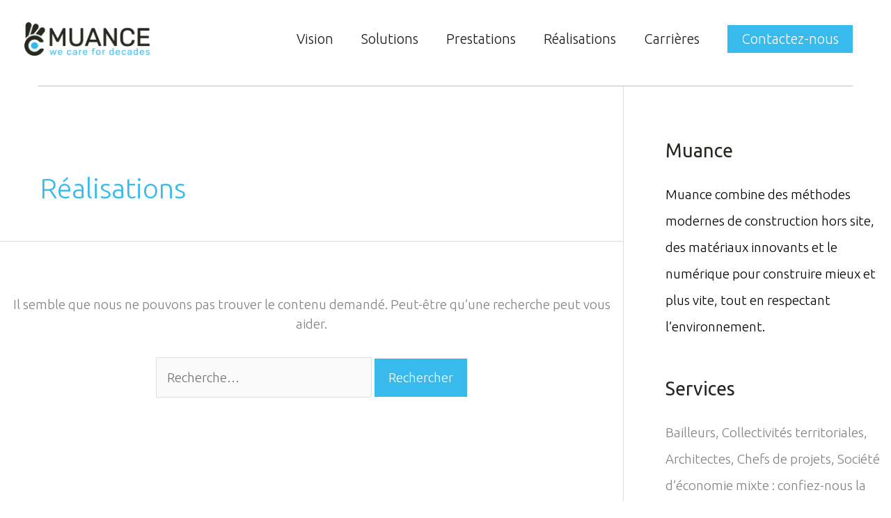

--- FILE ---
content_type: text/css; charset=utf-8
request_url: https://muance.com/wp-content/uploads/bb-plugin/cache/a572cea7f136fdbc0acc5f12c3f4c51a-layout-bundle.css?ver=2.9.4.2-1.5.2.1
body_size: 16391
content:
.fl-builder-content *,.fl-builder-content *:before,.fl-builder-content *:after {-webkit-box-sizing: border-box;-moz-box-sizing: border-box;box-sizing: border-box;}.fl-row:before,.fl-row:after,.fl-row-content:before,.fl-row-content:after,.fl-col-group:before,.fl-col-group:after,.fl-col:before,.fl-col:after,.fl-module:not([data-accepts]):before,.fl-module:not([data-accepts]):after,.fl-module-content:before,.fl-module-content:after {display: table;content: " ";}.fl-row:after,.fl-row-content:after,.fl-col-group:after,.fl-col:after,.fl-module:not([data-accepts]):after,.fl-module-content:after {clear: both;}.fl-clear {clear: both;}.fl-row,.fl-row-content {margin-left: auto;margin-right: auto;min-width: 0;}.fl-row-content-wrap {position: relative;}.fl-builder-mobile .fl-row-bg-photo .fl-row-content-wrap {background-attachment: scroll;}.fl-row-bg-video,.fl-row-bg-video .fl-row-content,.fl-row-bg-embed,.fl-row-bg-embed .fl-row-content {position: relative;}.fl-row-bg-video .fl-bg-video,.fl-row-bg-embed .fl-bg-embed-code {bottom: 0;left: 0;overflow: hidden;position: absolute;right: 0;top: 0;}.fl-row-bg-video .fl-bg-video video,.fl-row-bg-embed .fl-bg-embed-code video {bottom: 0;left: 0px;max-width: none;position: absolute;right: 0;top: 0px;}.fl-row-bg-video .fl-bg-video video {min-width: 100%;min-height: 100%;width: auto;height: auto;}.fl-row-bg-video .fl-bg-video iframe,.fl-row-bg-embed .fl-bg-embed-code iframe {pointer-events: none;width: 100vw;height: 56.25vw; max-width: none;min-height: 100vh;min-width: 177.77vh; position: absolute;top: 50%;left: 50%;-ms-transform: translate(-50%, -50%); -webkit-transform: translate(-50%, -50%); transform: translate(-50%, -50%);}.fl-bg-video-fallback {background-position: 50% 50%;background-repeat: no-repeat;background-size: cover;bottom: 0px;left: 0px;position: absolute;right: 0px;top: 0px;}.fl-row-bg-slideshow,.fl-row-bg-slideshow .fl-row-content {position: relative;}.fl-row .fl-bg-slideshow {bottom: 0;left: 0;overflow: hidden;position: absolute;right: 0;top: 0;z-index: 0;}.fl-builder-edit .fl-row .fl-bg-slideshow * {bottom: 0;height: auto !important;left: 0;position: absolute !important;right: 0;top: 0;}.fl-row-bg-overlay .fl-row-content-wrap:after {border-radius: inherit;content: '';display: block;position: absolute;top: 0;right: 0;bottom: 0;left: 0;z-index: 0;}.fl-row-bg-overlay .fl-row-content {position: relative;z-index: 1;}.fl-row-default-height .fl-row-content-wrap,.fl-row-custom-height .fl-row-content-wrap {display: -webkit-box;display: -webkit-flex;display: -ms-flexbox;display: flex;min-height: 100vh;}.fl-row-overlap-top .fl-row-content-wrap {display: -webkit-inline-box;display: -webkit-inline-flex;display: -moz-inline-box;display: -ms-inline-flexbox;display: inline-flex;width: 100%;}.fl-row-default-height .fl-row-content-wrap,.fl-row-custom-height .fl-row-content-wrap {min-height: 0;}.fl-row-default-height .fl-row-content,.fl-row-full-height .fl-row-content,.fl-row-custom-height .fl-row-content {-webkit-box-flex: 1 1 auto; -moz-box-flex: 1 1 auto;-webkit-flex: 1 1 auto;-ms-flex: 1 1 auto;flex: 1 1 auto;}.fl-row-default-height .fl-row-full-width.fl-row-content,.fl-row-full-height .fl-row-full-width.fl-row-content,.fl-row-custom-height .fl-row-full-width.fl-row-content {max-width: 100%;width: 100%;}.fl-row-default-height.fl-row-align-center .fl-row-content-wrap,.fl-row-full-height.fl-row-align-center .fl-row-content-wrap,.fl-row-custom-height.fl-row-align-center .fl-row-content-wrap {-webkit-align-items: center;-webkit-box-align: center;-webkit-box-pack: center;-webkit-justify-content: center;-ms-flex-align: center;-ms-flex-pack: center;justify-content: center;align-items: center;}.fl-row-default-height.fl-row-align-bottom .fl-row-content-wrap,.fl-row-full-height.fl-row-align-bottom .fl-row-content-wrap,.fl-row-custom-height.fl-row-align-bottom .fl-row-content-wrap {-webkit-align-items: flex-end;-webkit-justify-content: flex-end;-webkit-box-align: end;-webkit-box-pack: end;-ms-flex-align: end;-ms-flex-pack: end;justify-content: flex-end;align-items: flex-end;}.fl-col-group-equal-height {display: flex;flex-wrap: wrap;width: 100%;}.fl-col-group-equal-height.fl-col-group-has-child-loading {flex-wrap: nowrap;}.fl-col-group-equal-height .fl-col,.fl-col-group-equal-height .fl-col-content {display: flex;flex: 1 1 auto;}.fl-col-group-equal-height .fl-col-content {flex-direction: column;flex-shrink: 1;min-width: 1px;max-width: 100%;width: 100%;}.fl-col-group-equal-height:before,.fl-col-group-equal-height .fl-col:before,.fl-col-group-equal-height .fl-col-content:before,.fl-col-group-equal-height:after,.fl-col-group-equal-height .fl-col:after,.fl-col-group-equal-height .fl-col-content:after{content: none;}.fl-col-group-nested.fl-col-group-equal-height.fl-col-group-align-top .fl-col-content,.fl-col-group-equal-height.fl-col-group-align-top .fl-col-content {justify-content: flex-start;}.fl-col-group-nested.fl-col-group-equal-height.fl-col-group-align-center .fl-col-content,.fl-col-group-equal-height.fl-col-group-align-center .fl-col-content {justify-content: center;}.fl-col-group-nested.fl-col-group-equal-height.fl-col-group-align-bottom .fl-col-content,.fl-col-group-equal-height.fl-col-group-align-bottom .fl-col-content {justify-content: flex-end;}.fl-col-group-equal-height.fl-col-group-align-center .fl-col-group {width: 100%;}.fl-col {float: left;min-height: 1px;}.fl-col-bg-overlay .fl-col-content {position: relative;}.fl-col-bg-overlay .fl-col-content:after {border-radius: inherit;content: '';display: block;position: absolute;top: 0;right: 0;bottom: 0;left: 0;z-index: 0;}.fl-col-bg-overlay .fl-module {position: relative;z-index: 2;}.single:not(.woocommerce).single-fl-builder-template .fl-content {width: 100%;}.fl-builder-layer {position: absolute;top:0;left:0;right: 0;bottom: 0;z-index: 0;pointer-events: none;overflow: hidden;}.fl-builder-shape-layer {z-index: 0;}.fl-builder-shape-layer.fl-builder-bottom-edge-layer {z-index: 1;}.fl-row-bg-overlay .fl-builder-shape-layer {z-index: 1;}.fl-row-bg-overlay .fl-builder-shape-layer.fl-builder-bottom-edge-layer {z-index: 2;}.fl-row-has-layers .fl-row-content {z-index: 1;}.fl-row-bg-overlay .fl-row-content {z-index: 2;}.fl-builder-layer > * {display: block;position: absolute;top:0;left:0;width: 100%;}.fl-builder-layer + .fl-row-content {position: relative;}.fl-builder-layer .fl-shape {fill: #aaa;stroke: none;stroke-width: 0;width:100%;}@supports (-webkit-touch-callout: inherit) {.fl-row.fl-row-bg-parallax .fl-row-content-wrap,.fl-row.fl-row-bg-fixed .fl-row-content-wrap {background-position: center !important;background-attachment: scroll !important;}}@supports (-webkit-touch-callout: none) {.fl-row.fl-row-bg-fixed .fl-row-content-wrap {background-position: center !important;background-attachment: scroll !important;}}.fl-clearfix:before,.fl-clearfix:after {display: table;content: " ";}.fl-clearfix:after {clear: both;}.sr-only {position: absolute;width: 1px;height: 1px;padding: 0;overflow: hidden;clip: rect(0,0,0,0);white-space: nowrap;border: 0;}.fl-builder-content a.fl-button,.fl-builder-content a.fl-button:visited {border-radius: 4px;-moz-border-radius: 4px;-webkit-border-radius: 4px;display: inline-block;font-size: 16px;font-weight: normal;line-height: 18px;padding: 12px 24px;text-decoration: none;text-shadow: none;}.fl-builder-content .fl-button:hover {text-decoration: none;}.fl-builder-content .fl-button:active {position: relative;top: 1px;}.fl-builder-content .fl-button-width-full .fl-button {display: block;text-align: center;}.fl-builder-content .fl-button-width-custom .fl-button {display: inline-block;text-align: center;max-width: 100%;}.fl-builder-content .fl-button-left {text-align: left;}.fl-builder-content .fl-button-center {text-align: center;}.fl-builder-content .fl-button-right {text-align: right;}.fl-builder-content .fl-button i {font-size: 1.3em;height: auto;margin-right:8px;vertical-align: middle;width: auto;}.fl-builder-content .fl-button i.fl-button-icon-after {margin-left: 8px;margin-right: 0;}.fl-builder-content .fl-button-has-icon .fl-button-text {vertical-align: middle;}.fl-icon-wrap {display: inline-block;}.fl-icon {display: table-cell;vertical-align: middle;}.fl-icon a {text-decoration: none;}.fl-icon i {float: right;height: auto;width: auto;}.fl-icon i:before {border: none !important;height: auto;width: auto;}.fl-icon-text {display: table-cell;text-align: left;padding-left: 15px;vertical-align: middle;}.fl-icon-text-empty {display: none;}.fl-icon-text *:last-child {margin: 0 !important;padding: 0 !important;}.fl-icon-text a {text-decoration: none;}.fl-icon-text span {display: block;}.fl-icon-text span.mce-edit-focus {min-width: 1px;}.fl-module img {max-width: 100%;}.fl-photo {line-height: 0;position: relative;}.fl-photo-align-left {text-align: left;}.fl-photo-align-center {text-align: center;}.fl-photo-align-right {text-align: right;}.fl-photo-content {display: inline-block;line-height: 0;position: relative;max-width: 100%;}.fl-photo-img-svg {width: 100%;}.fl-photo-content img {display: inline;height: auto;max-width: 100%;}.fl-photo-crop-circle img {-webkit-border-radius: 100%;-moz-border-radius: 100%;border-radius: 100%;}.fl-photo-caption {font-size: 13px;line-height: 18px;overflow: hidden;text-overflow: ellipsis;}.fl-photo-caption-below {padding-bottom: 20px;padding-top: 10px;}.fl-photo-caption-hover {background: rgba(0,0,0,0.7);bottom: 0;color: #fff;left: 0;opacity: 0;filter: alpha(opacity = 0);padding: 10px 15px;position: absolute;right: 0;-webkit-transition:opacity 0.3s ease-in;-moz-transition:opacity 0.3s ease-in;transition:opacity 0.3s ease-in;}.fl-photo-content:hover .fl-photo-caption-hover {opacity: 100;filter: alpha(opacity = 100);}.fl-builder-pagination,.fl-builder-pagination-load-more {padding: 40px 0;}.fl-builder-pagination ul.page-numbers {list-style: none;margin: 0;padding: 0;text-align: center;}.fl-builder-pagination li {display: inline-block;list-style: none;margin: 0;padding: 0;}.fl-builder-pagination li a.page-numbers,.fl-builder-pagination li span.page-numbers {border: 1px solid #e6e6e6;display: inline-block;padding: 5px 10px;margin: 0 0 5px;}.fl-builder-pagination li a.page-numbers:hover,.fl-builder-pagination li span.current {background: #f5f5f5;text-decoration: none;}.fl-slideshow,.fl-slideshow * {-webkit-box-sizing: content-box;-moz-box-sizing: content-box;box-sizing: content-box;}.fl-slideshow .fl-slideshow-image img {max-width: none !important;}.fl-slideshow-social {line-height: 0 !important;}.fl-slideshow-social * {margin: 0 !important;}.fl-builder-content .bx-wrapper .bx-viewport {background: transparent;border: none;box-shadow: none;-moz-box-shadow: none;-webkit-box-shadow: none;left: 0;}.mfp-wrap button.mfp-arrow,.mfp-wrap button.mfp-arrow:active,.mfp-wrap button.mfp-arrow:hover,.mfp-wrap button.mfp-arrow:focus {background: transparent !important;border: none !important;outline: none;position: absolute;top: 50%;box-shadow: none !important;-moz-box-shadow: none !important;-webkit-box-shadow: none !important;}.mfp-wrap .mfp-close,.mfp-wrap .mfp-close:active,.mfp-wrap .mfp-close:hover,.mfp-wrap .mfp-close:focus {background: transparent !important;border: none !important;outline: none;position: absolute;top: 0;box-shadow: none !important;-moz-box-shadow: none !important;-webkit-box-shadow: none !important;}.admin-bar .mfp-wrap .mfp-close,.admin-bar .mfp-wrap .mfp-close:active,.admin-bar .mfp-wrap .mfp-close:hover,.admin-bar .mfp-wrap .mfp-close:focus {top: 32px!important;}img.mfp-img {padding: 0;}.mfp-counter {display: none;}.mfp-wrap .mfp-preloader.fa {font-size: 30px;}.fl-form-field {margin-bottom: 15px;}.fl-form-field input.fl-form-error {border-color: #DD6420;}.fl-form-error-message {clear: both;color: #DD6420;display: none;padding-top: 8px;font-size: 12px;font-weight: lighter;}.fl-form-button-disabled {opacity: 0.5;}.fl-animation {opacity: 0;}body.fl-no-js .fl-animation {opacity: 1;}.fl-builder-preview .fl-animation,.fl-builder-edit .fl-animation,.fl-animated {opacity: 1;}.fl-animated {animation-fill-mode: both;-webkit-animation-fill-mode: both;}.fl-button.fl-button-icon-animation i {width: 0 !important;opacity: 0;-ms-filter: "alpha(opacity=0)";transition: all 0.2s ease-out;-webkit-transition: all 0.2s ease-out;}.fl-button.fl-button-icon-animation:hover i {opacity: 1! important;-ms-filter: "alpha(opacity=100)";}.fl-button.fl-button-icon-animation i.fl-button-icon-after {margin-left: 0px !important;}.fl-button.fl-button-icon-animation:hover i.fl-button-icon-after {margin-left: 10px !important;}.fl-button.fl-button-icon-animation i.fl-button-icon-before {margin-right: 0 !important;}.fl-button.fl-button-icon-animation:hover i.fl-button-icon-before {margin-right: 20px !important;margin-left: -10px;}.fl-builder-content a.fl-button,.fl-builder-content a.fl-button:visited {background: #fafafa;border: 1px solid #ccc;color: #333;}.fl-builder-content a.fl-button *,.fl-builder-content a.fl-button:visited * {color: #333;}@media (max-width: 1200px) {}@media (max-width: 992px) { .fl-col-group.fl-col-group-medium-reversed {display: -webkit-flex;display: flex;-webkit-flex-wrap: wrap-reverse;flex-wrap: wrap-reverse;flex-direction: row-reverse;} }@media (max-width: 768px) { .fl-row-content-wrap {background-attachment: scroll !important;}.fl-row-bg-parallax .fl-row-content-wrap {background-attachment: scroll !important;background-position: center center !important;}.fl-col-group.fl-col-group-equal-height {display: block;}.fl-col-group.fl-col-group-equal-height.fl-col-group-custom-width {display: -webkit-box;display: -webkit-flex;display: flex;}.fl-col-group.fl-col-group-responsive-reversed {display: -webkit-flex;display: flex;-webkit-flex-wrap: wrap-reverse;flex-wrap: wrap-reverse;flex-direction: row-reverse;}.fl-col-group.fl-col-group-responsive-reversed .fl-col:not(.fl-col-small-custom-width) {flex-basis: 100%;width: 100% !important;}.fl-col-group.fl-col-group-medium-reversed:not(.fl-col-group-responsive-reversed) {display: unset;display: unset;-webkit-flex-wrap: unset;flex-wrap: unset;flex-direction: unset;}.fl-col {clear: both;float: none;margin-left: auto;margin-right: auto;width: auto !important;}.fl-col-small:not(.fl-col-small-full-width) {max-width: 400px;}.fl-block-col-resize {display:none;}.fl-row[data-node] .fl-row-content-wrap {margin: 0;padding-left: 0;padding-right: 0;}.fl-row[data-node] .fl-bg-video,.fl-row[data-node] .fl-bg-slideshow {left: 0;right: 0;}.fl-col[data-node] .fl-col-content {margin: 0;padding-left: 0;padding-right: 0;} }@media (min-width: 1201px) {html .fl-visible-large:not(.fl-visible-desktop),html .fl-visible-medium:not(.fl-visible-desktop),html .fl-visible-mobile:not(.fl-visible-desktop) {display: none;}}@media (min-width: 993px) and (max-width: 1200px) {html .fl-visible-desktop:not(.fl-visible-large),html .fl-visible-medium:not(.fl-visible-large),html .fl-visible-mobile:not(.fl-visible-large) {display: none;}}@media (min-width: 769px) and (max-width: 992px) {html .fl-visible-desktop:not(.fl-visible-medium),html .fl-visible-large:not(.fl-visible-medium),html .fl-visible-mobile:not(.fl-visible-medium) {display: none;}}@media (max-width: 768px) {html .fl-visible-desktop:not(.fl-visible-mobile),html .fl-visible-large:not(.fl-visible-mobile),html .fl-visible-medium:not(.fl-visible-mobile) {display: none;}}.fl-col-content {display: flex;flex-direction: column;margin-top: 0px;margin-right: 0px;margin-bottom: 0px;margin-left: 0px;padding-top: 0px;padding-right: 0px;padding-bottom: 0px;padding-left: 0px;}.fl-row-fixed-width {max-width: 1170px;}.fl-row-content-wrap {margin-top: 0px;margin-right: 0px;margin-bottom: 0px;margin-left: 0px;padding-top: 0px;padding-right: 0px;padding-bottom: 0px;padding-left: 0px;}.fl-module-content, .fl-module:where(.fl-module:not(:has(> .fl-module-content))) {margin-top: 0px;margin-right: 0px;margin-bottom: 0px;margin-left: 0px;}.page .fl-post-header, .single-fl-builder-template .fl-post-header { display:none; }.fl-node-g21zl0bqe597 > .fl-row-content-wrap {border-style: solid;border-width: 0;background-clip: border-box;border-color: #CDD0D4;border-top-width: 1px;} .fl-node-g21zl0bqe597 > .fl-row-content-wrap {padding-top:4%;padding-bottom:6%;}@media ( max-width: 992px ) { .fl-node-g21zl0bqe597.fl-row > .fl-row-content-wrap {padding-top:6%;padding-right:6%;padding-bottom:6%;padding-left:6%;}}.fl-node-h12kbex8o9qd > .fl-row-content-wrap {background-color: #38baec;} .fl-node-h12kbex8o9qd > .fl-row-content-wrap {margin-top:0px;margin-right:0px;margin-bottom:0px;margin-left:0px;} .fl-node-h12kbex8o9qd > .fl-row-content-wrap {padding-top:2%;padding-right:2%;padding-bottom:2%;padding-left:2%;}@media ( max-width: 992px ) { .fl-node-h12kbex8o9qd.fl-row > .fl-row-content-wrap {padding-top:6%;padding-right:6%;padding-bottom:6%;padding-left:6%;}}@media ( max-width: 768px ) { .fl-node-h12kbex8o9qd.fl-row > .fl-row-content-wrap {padding-top:6%;padding-right:6%;padding-bottom:6%;padding-left:6%;}}.fl-animated.fl-fade-in {animation: fl-fade-in 1s ease;-webkit-animation: fl-fade-in 1s ease;}@-webkit-keyframes fl-fade-in {from {opacity: 0;}to {opacity: 1;}}@keyframes fl-fade-in {from {opacity: 0;}to {opacity: 1;}}.fl-node-clwqv3dg1nik > .fl-row-content-wrap {background-color: #f1efef;} .fl-node-clwqv3dg1nik > .fl-row-content-wrap {margin-top:3px;} .fl-node-clwqv3dg1nik > .fl-row-content-wrap {padding-top:4%;padding-bottom:4%;}@media ( max-width: 992px ) { .fl-node-clwqv3dg1nik.fl-row > .fl-row-content-wrap {padding-top:6%;padding-right:0%;padding-bottom:6%;padding-left:6%;}}.fl-node-25bpmrvse1dq > .fl-row-content-wrap {background-color: #282823;} .fl-node-25bpmrvse1dq > .fl-row-content-wrap {margin-top:0px;margin-right:0px;margin-bottom:0px;margin-left:0px;} .fl-node-25bpmrvse1dq > .fl-row-content-wrap {padding-top:0px;padding-right:0px;padding-bottom:0px;padding-left:0px;}@media ( max-width: 992px ) { .fl-node-25bpmrvse1dq.fl-row > .fl-row-content-wrap {padding-top:4%;padding-right:4%;padding-bottom:0%;padding-left:4%;}}@media ( max-width: 768px ) { .fl-node-25bpmrvse1dq.fl-row > .fl-row-content-wrap {padding-top:6%;padding-right:6%;padding-bottom:2%;padding-left:6%;}}.fl-node-1wmslecg6yb2 {width: 50%;}@media ( max-width: 768px ) { .fl-node-1wmslecg6yb2.fl-col > .fl-col-content {padding-top:8%;padding-bottom:8%;}}.fl-node-tyobna8upm9h {width: 100%;}.fl-node-b063ctdgsaql {width: 25%;}.fl-node-b063ctdgsaql > .fl-col-content {border-style: solid;border-width: 0;background-clip: border-box;border-color: #282823;border-right-width: 1px;}@media(max-width: 992px) {.fl-node-b063ctdgsaql > .fl-col-content {border-style: none;border-width: 0;background-clip: border-box;}}@media(max-width: 768px) {.fl-node-b063ctdgsaql > .fl-col-content {border-style: none;border-width: 0;background-clip: border-box;}} .fl-node-b063ctdgsaql > .fl-col-content {padding-right:4%;padding-bottom:4%;}@media ( max-width: 992px ) { .fl-node-b063ctdgsaql.fl-col > .fl-col-content {padding-top:6%;padding-right:0%;padding-bottom:6%;padding-left:6%;}}@media ( max-width: 768px ) { .fl-node-b063ctdgsaql.fl-col > .fl-col-content {padding-top:4%;padding-right:4%;padding-bottom:4%;padding-left:4%;}}.fl-node-y8foejxsau5w {width: 38.54%;}@media(max-width: 992px) {.fl-builder-content .fl-node-y8foejxsau5w {width: 32% !important;max-width: none;-webkit-box-flex: 0 1 auto;-moz-box-flex: 0 1 auto;-webkit-flex: 0 1 auto;-ms-flex: 0 1 auto;flex: 0 1 auto;}}.fl-node-no0ei82z7mfs {width: 50%;}.fl-node-djw49cqpmk73 {width: 50%;}@media(max-width: 992px) {.fl-builder-content .fl-node-djw49cqpmk73 {width: 50% !important;max-width: none;-webkit-box-flex: 0 1 auto;-moz-box-flex: 0 1 auto;-webkit-flex: 0 1 auto;-ms-flex: 0 1 auto;flex: 0 1 auto;}}@media(max-width: 768px) {.fl-builder-content .fl-node-djw49cqpmk73 {width: 80% !important;max-width: none;clear: none;float: left;}}.fl-node-ta08j1mlw32v {width: 21.46%;}.fl-node-ycq6bhx920lf {width: 25%;}.fl-node-ycq6bhx920lf > .fl-col-content {border-style: solid;border-width: 0;background-clip: border-box;border-color: #282823;border-left-width: 1px;}@media(max-width: 992px) {.fl-node-ycq6bhx920lf > .fl-col-content {border-style: none;border-width: 0;background-clip: border-box;}}@media(max-width: 768px) {.fl-builder-content .fl-node-ycq6bhx920lf {width: 100% !important;max-width: none;clear: none;float: left;}.fl-node-ycq6bhx920lf > .fl-col-content {border-style: none;border-width: 0;background-clip: border-box;}.fl-builder-content .fl-node-ycq6bhx920lf > .fl-col-content {min-height: 0vh;}}@media ( max-width: 768px ) { .fl-node-ycq6bhx920lf.fl-col > .fl-col-content {margin-top:0px;}}@media ( max-width: 768px ) { .fl-node-ycq6bhx920lf.fl-col > .fl-col-content {padding-top:0px;}}.fl-node-ri3gvfxd6510 {width: 11%;}@media(max-width: 992px) {.fl-builder-content .fl-node-ri3gvfxd6510 {width: 10% !important;max-width: none;-webkit-box-flex: 0 1 auto;-moz-box-flex: 0 1 auto;-webkit-flex: 0 1 auto;-ms-flex: 0 1 auto;flex: 0 1 auto;}}.fl-node-djaew3x5hlc6 {width: 29%;}.bb-heading-input.input-small {width: 46px !important;}.pp-heading-content {overflow: hidden;}.pp-heading-content .pp-heading-link {text-decoration: none;}.pp-heading-content span.heading-title {display: block;}.pp-heading-content .pp-heading.pp-separator-inline .heading-title {display: inline-block;}.pp-heading-content .pp-heading.pp-separator-inline .heading-title span {position: relative;display: inline-block;}.pp-heading-content .pp-heading.pp-separator-inline .heading-title span:before,.pp-heading-content .pp-heading.pp-separator-inline .heading-title span:after {content: "";display: block;position: absolute;top: 50%;border-width: 0;}.pp-heading-content .pp-heading.pp-separator-inline .heading-title span:before {right: 100%;}.pp-heading-content .pp-heading.pp-separator-inline .heading-title span:after {left: 100%;}.pp-heading-content .pp-heading.pp-separator-inline.pp-left .heading-title span {padding-left: 0 !important;}.pp-heading-content .pp-heading.pp-separator-inline.pp-right .heading-title span {padding-right: 0 !important;}.pp-heading-content .pp-heading.pp-separator-inline.pp-left .heading-title span:before {display: none;}.pp-heading-content .pp-heading.pp-separator-inline.pp-right .heading-title span:after {display: none;}.pp-heading-content .pp-heading.pp-separator--inline {display: flex;align-items: center;}.pp-heading-content .pp-heading.pp-separator--inline > .pp-heading-separator {flex: 1;}.pp-heading-content .pp-heading.pp-separator--inline > .pp-heading-separator span {display: block;}.pp-heading-content .pp-heading.pp-separator--inline.pp-left > .pp-heading-separator:first-of-type,.pp-heading-content .pp-heading.pp-separator--inline.pp-right > .pp-heading-separator:last-of-type {display: none;}.rtl .pp-heading-content .pp-heading.pp-separator--inline.pp-right > .pp-heading-separator:last-of-type {display: block;}.rtl .pp-heading-content .pp-heading.pp-separator--inline.pp-right > .pp-heading-separator:first-of-type {display: none;}.pp-heading-content .pp-heading.pp-separator--inline > .pp-heading-separator:first-of-type span {margin: 0 0 0 auto;}.pp-heading-content .pp-heading.pp-separator--inline > .pp-heading-separator:last-of-type span {margin: 0 auto 0 0;}.pp-heading-content .pp-heading-separator {margin: 0 auto;padding: 0;position: relative;overflow: hidden;}.pp-heading-content .pp-heading-separator.line_with_icon:before {right: 50%;left: auto;}.pp-heading-content .pp-heading-separator.line_with_icon.pp-left:before {display: none;}.pp-heading-content .pp-heading-separator.line_with_icon.pp-right:after {display: none;}.pp-heading-content .pp-heading-separator.line_with_icon:after {left: 50%;right: auto;}.pp-heading-content .pp-heading-separator.line_with_icon.pp-left:after {left: 1%;}.pp-heading-content .pp-heading-separator.line_with_icon.pp-right:before {right: 1%;}.pp-heading-content .pp-heading-separator.line_with_icon:before,.pp-heading-content .pp-heading-separator.line_with_icon:after {content: "";position: absolute;bottom: 50%;border-width: 0;top: 50%;}.pp-heading-content .pp-heading-separator .heading-icon-image {vertical-align: middle;box-shadow: none !important;max-width: 100%;}.pp-heading-content .pp-heading-separator .pp-separator-line {max-width: 100%;display: block;}.pp-heading-content .pp-heading-separator .pp-heading-separator-icon {display: inline-block;text-align: center;}.pp-heading-content .pp-heading-separator.icon_only span {display: inline-block;}@media only screen and (max-width: 768px) {.pp-heading-content .pp-heading.pp-separator-inline.pp-tablet-left .heading-title span {padding-left: 0 !important;}.pp-heading-content .pp-heading.pp-separator-inline.pp-tablet-right .heading-title span {padding-right: 0 !important;}.pp-heading-content .pp-heading.pp-separator-inline.pp-tablet-left .heading-title span:before {display: none;}.pp-heading-content .pp-heading.pp-separator-inline.pp-tablet-right .heading-title span:after {display: none;}.pp-heading-content .pp-heading-separator.line_with_icon.pp-tablet-left:before {display: none;}.pp-heading-content .pp-heading-separator.line_with_icon.pp-tablet-right:after {display: none;}.pp-heading-content .pp-heading-separator.line_with_icon.pp-tablet-left:after {left: 2%;}.pp-heading-content .pp-heading-separator.line_with_icon.pp-tablet-right:before {right: 2%;}}@media only screen and (max-width: 480px) {.pp-heading-content .pp-heading.pp-separator-inline.pp-mobile-left .heading-title span {padding-left: 0 !important;}.pp-heading-content .pp-heading.pp-separator-inline.pp-mobile-right .heading-title span {padding-right: 0 !important;}.pp-heading-content .pp-heading.pp-separator-inline.pp-mobile-left .heading-title span:before {display: none;}.pp-heading-content .pp-heading.pp-separator-inline.pp-mobile-right .heading-title span:after {display: none;}.pp-heading-content .pp-heading-separator.line_with_icon.pp-mobile-left:before {display: none;}.pp-heading-content .pp-heading-separator.line_with_icon.pp-mobile-left:before {display: none;}.pp-heading-content .pp-heading-separator.line_with_icon.pp-mobile-right:after {display: none;}.pp-heading-content .pp-heading-separator.line_with_icon.pp-mobile-left:after {left: 2%;}.pp-heading-content .pp-heading-separator.line_with_icon.pp-mobile-right:before {right: 2%;}}@media (max-width: 768px) {}div.fl-node-sx7cbfjg9tmo .pp-heading-content .pp-heading-prefix {}div.fl-node-sx7cbfjg9tmo .pp-heading-content {text-align: left;}div.fl-node-sx7cbfjg9tmo .pp-heading-content .pp-heading {}div.fl-node-sx7cbfjg9tmo .pp-heading-content .pp-heading .heading-title span.title-text {display: inline;display: block;}div.fl-node-sx7cbfjg9tmo .pp-heading-content .pp-heading .heading-title span.pp-primary-title {}div.fl-node-sx7cbfjg9tmo .pp-heading-content .pp-heading .heading-title:hover span.pp-primary-title {}div.fl-node-sx7cbfjg9tmo .pp-heading-content .pp-heading .heading-title span.pp-secondary-title {margin-left: 0px;}div.fl-node-sx7cbfjg9tmo .pp-heading-content .pp-heading .heading-title:hover span.pp-secondary-title {}div.fl-node-sx7cbfjg9tmo .pp-heading-content .pp-heading.pp-separator--inline,div.fl-node-sx7cbfjg9tmo .pp-heading-content .pp-heading:not(.pp-separator--inline) .heading-title {margin-top: 10px;margin-bottom: 10px;}div.fl-node-sx7cbfjg9tmo .pp-heading-content .pp-heading .heading-title.text-inline-block span.pp-primary-title,div.fl-node-sx7cbfjg9tmo .pp-heading-content .pp-heading .heading-title.text-inline-block span.pp-secondary-title {display: inline-block;}div.fl-node-sx7cbfjg9tmo .pp-heading-content .pp-heading .pp-heading-link {display: block;}div.fl-node-sx7cbfjg9tmo .pp-heading-content .pp-heading.pp-separator-inline .heading-title span.pp-primary-title:before {width: 4%;border-style: solid;border-bottom-width: 3px;}div.fl-node-sx7cbfjg9tmo .pp-heading-content .pp-heading.pp-separator-inline .heading-title span.pp-secondary-title:after {width: 4%;border-style: solid;border-bottom-width: 3px;}div.fl-node-sx7cbfjg9tmo .pp-heading-content .pp-heading.pp-separator--inline .pp-heading-separator span {width: 4%;border-bottom-style: solid;border-bottom-width: 3px;}div.fl-node-sx7cbfjg9tmo .pp-heading-content .pp-sub-heading {margin-top: 0px;margin-bottom: 0px;}div.fl-node-sx7cbfjg9tmo .pp-heading-content .pp-sub-heading,div.fl-node-sx7cbfjg9tmo .pp-heading-content .pp-sub-heading p {}div.fl-node-sx7cbfjg9tmo .pp-heading-content .pp-sub-heading p:last-of-type {margin-bottom: 0;}div.fl-node-sx7cbfjg9tmo .pp-heading-content .pp-heading-separator .pp-heading-separator-align {text-align: left;}div.fl-node-sx7cbfjg9tmo .pp-heading-content .pp-heading-separator.line_with_icon {}div.fl-node-sx7cbfjg9tmo .pp-heading-content .pp-heading-separator.line_with_icon:before {margin-right: 20px;}div.fl-node-sx7cbfjg9tmo .pp-heading-content .pp-heading-separator.line_with_icon:after {margin-left: 20px;}div.fl-node-sx7cbfjg9tmo .pp-heading-content .pp-heading-separator.line_with_icon.pp-left:after {left: 1%;}div.fl-node-sx7cbfjg9tmo .pp-heading-content .pp-heading-separator.line_with_icon.pp-right:before {right: 1%;}div.fl-node-sx7cbfjg9tmo .pp-heading-content .pp-heading-separator.line_with_icon:before,div.fl-node-sx7cbfjg9tmo .pp-heading-content .pp-heading-separator.line_with_icon:after {width: 4%;border-style: solid;border-bottom-width: 3px;}div.fl-node-sx7cbfjg9tmo .pp-heading-content .pp-heading-separator .heading-icon-image {}div.fl-node-sx7cbfjg9tmo .pp-heading-content .pp-heading-separator .pp-separator-line {border-bottom-style: solid;border-bottom-width: 3px;width: 4%;float: left;}div.fl-node-sx7cbfjg9tmo .pp-heading-content .pp-heading-separator:not(.inline) {}div.fl-node-sx7cbfjg9tmo .pp-heading-content .pp-heading-separator .pp-heading-separator-icon {display: inline-block;text-align: center;border-radius: 100px;border-width: 0px;border-style: none;}div.fl-node-sx7cbfjg9tmo .pp-heading-content .pp-heading-separator .pp-heading-separator-icon i,div.fl-node-sx7cbfjg9tmo .pp-heading-content .pp-heading-separator .pp-heading-separator-icon i:before {font-size: 16px;}div.fl-node-sx7cbfjg9tmo .pp-heading-content .pp-heading-separator.icon_only span {border-radius: 100px;border-width: 0px;border-style: none;}div.fl-node-sx7cbfjg9tmo .pp-heading-content .pp-heading-separator.icon_only img,div.fl-node-sx7cbfjg9tmo .pp-heading-content .pp-heading-separator.line_with_icon img {border-radius: 100px;}@media only screen and (max-width: 992px) {div.fl-node-sx7cbfjg9tmo .pp-heading-content .pp-heading-separator .pp-heading-separator-align,div.fl-node-sx7cbfjg9tmo .pp-heading-content {text-align: ;}div.fl-node-sx7cbfjg9tmo .pp-heading-content .pp-heading-separator .pp-separator-line {}div.fl-node-sx7cbfjg9tmo .pp-heading-content .pp-heading-prefix {}}@media only screen and (max-width: 768px) {div.fl-node-sx7cbfjg9tmo .pp-heading-content .pp-heading-separator .pp-heading-separator-align,div.fl-node-sx7cbfjg9tmo .pp-heading-content {text-align: ;}div.fl-node-sx7cbfjg9tmo .pp-heading-content .pp-heading-separator .pp-separator-line {}div.fl-node-sx7cbfjg9tmo .pp-heading-content .pp-heading-prefix {}}div.fl-node-sx7cbfjg9tmo .pp-heading-content .pp-heading .heading-title span.pp-secondary-title {font-weight: 500;}div.fl-node-sx7cbfjg9tmo .pp-heading-content .pp-heading .heading-title {font-weight: 500;}div.fl-node-sx7cbfjg9tmo div.pp-heading-content .pp-heading.pp-separator-inline .heading-title span.pp-primary-title, div.fl-node-sx7cbfjg9tmo div.pp-heading-content .pp-heading.pp-separator--inline > .pp-heading-separator:last-of-type {padding-left: 20px;}div.fl-node-sx7cbfjg9tmo div.pp-heading-content .pp-heading.pp-separator-inline .heading-title span.pp-secondary-title, div.fl-node-sx7cbfjg9tmo div.pp-heading-content .pp-heading.pp-separator--inline > .pp-heading-separator:first-of-type {padding-right: 20px;}div.fl-node-sx7cbfjg9tmo .pp-heading-content .pp-sub-heading, div.fl-node-sx7cbfjg9tmo .pp-heading-content .pp-sub-heading p {font-weight: 300;line-height: 1.3em;}div.fl-node-sx7cbfjg9tmo .pp-heading-content .pp-heading-separator:not(.inline) {margin-top: 10px;margin-bottom: 10px;}div.fl-node-sx7cbfjg9tmo .pp-heading-content .pp-heading-separator .pp-heading-separator-icon {padding-top: 0px;padding-right: 0px;padding-bottom: 0px;padding-left: 0px;}div.fl-node-sx7cbfjg9tmo .pp-heading-content .pp-heading-separator.icon_only span {padding-top: 0px;padding-right: 0px;padding-bottom: 0px;padding-left: 0px;}@media(max-width: 768px) {div.fl-node-sx7cbfjg9tmo .pp-heading-content .pp-sub-heading, div.fl-node-sx7cbfjg9tmo .pp-heading-content .pp-sub-heading p {font-size: 16px;}} .fl-node-sx7cbfjg9tmo > .fl-module-content {margin-top:1%;margin-right:1%;margin-bottom:1%;margin-left:1%;}@media ( max-width: 768px ) { .fl-node-sx7cbfjg9tmo.fl-module > .fl-module-content {margin-top:0px;}}@media (max-width: 768px) { .fl-node-sx7cbfjg9tmo > .fl-module-content { margin-bottom:0px;margin-left:0px;margin-right:0px; } }div.fl-node-wmzds9625akg .pp-heading-content .pp-heading-prefix {}div.fl-node-wmzds9625akg .pp-heading-content {text-align: center;}div.fl-node-wmzds9625akg .pp-heading-content .pp-heading {}div.fl-node-wmzds9625akg .pp-heading-content .pp-heading .heading-title span.title-text {display: inline;}div.fl-node-wmzds9625akg .pp-heading-content .pp-heading .heading-title span.pp-primary-title {text-transform: uppercase;display: inline;}div.fl-node-wmzds9625akg .pp-heading-content .pp-heading .heading-title:hover span.pp-primary-title {}div.fl-node-wmzds9625akg .pp-heading-content .pp-heading .heading-title span.pp-secondary-title {display: inline;margin-left: 0px;}div.fl-node-wmzds9625akg .pp-heading-content .pp-heading .heading-title:hover span.pp-secondary-title {}div.fl-node-wmzds9625akg .pp-heading-content .pp-heading.pp-separator--inline,div.fl-node-wmzds9625akg .pp-heading-content .pp-heading:not(.pp-separator--inline) .heading-title {}div.fl-node-wmzds9625akg .pp-heading-content .pp-heading .heading-title.text-inline-block span.pp-primary-title,div.fl-node-wmzds9625akg .pp-heading-content .pp-heading .heading-title.text-inline-block span.pp-secondary-title {display: inline-block;}div.fl-node-wmzds9625akg .pp-heading-content .pp-heading .pp-heading-link {}div.fl-node-wmzds9625akg .pp-heading-content .pp-heading.pp-separator-inline .heading-title span:before {width: 4%;border-style: solid;border-color: #38baec;border-bottom-width: 4px;}div.fl-node-wmzds9625akg .pp-heading-content .pp-heading.pp-separator-inline .heading-title span:after {width: 4%;border-style: solid;border-color: #38baec;border-bottom-width: 4px;}div.fl-node-wmzds9625akg .pp-heading-content .pp-heading.pp-separator--inline .pp-heading-separator span {width: 4%;border-bottom-style: solid;border-bottom-color: #38baec;border-bottom-width: 4px;}div.fl-node-wmzds9625akg .pp-heading-content .pp-sub-heading {margin-top: 10px;margin-bottom: 30px;}div.fl-node-wmzds9625akg .pp-heading-content .pp-sub-heading,div.fl-node-wmzds9625akg .pp-heading-content .pp-sub-heading p {}div.fl-node-wmzds9625akg .pp-heading-content .pp-sub-heading p:last-of-type {margin-bottom: 0;}div.fl-node-wmzds9625akg .pp-heading-content .pp-heading-separator .pp-heading-separator-align {text-align: center;}div.fl-node-wmzds9625akg .pp-heading-content .pp-heading-separator.line_with_icon {}div.fl-node-wmzds9625akg .pp-heading-content .pp-heading-separator.line_with_icon:before {margin-right: 20px;}div.fl-node-wmzds9625akg .pp-heading-content .pp-heading-separator.line_with_icon:after {margin-left: 20px;}div.fl-node-wmzds9625akg .pp-heading-content .pp-heading-separator.line_with_icon.pp-left:after {left: 1%;}div.fl-node-wmzds9625akg .pp-heading-content .pp-heading-separator.line_with_icon.pp-right:before {right: 1%;}div.fl-node-wmzds9625akg .pp-heading-content .pp-heading-separator.line_with_icon:before,div.fl-node-wmzds9625akg .pp-heading-content .pp-heading-separator.line_with_icon:after {width: 4%;border-style: solid;border-color: #38baec;border-bottom-width: 4px;}div.fl-node-wmzds9625akg .pp-heading-content .pp-heading-separator .heading-icon-image {}div.fl-node-wmzds9625akg .pp-heading-content .pp-heading-separator .pp-separator-line {border-bottom-style: solid;border-bottom-width: 4px;border-bottom-color: #38baec;width: 4%;margin: 0 auto;}div.fl-node-wmzds9625akg .pp-heading-content .pp-heading-separator:not(.inline) {}div.fl-node-wmzds9625akg .pp-heading-content .pp-heading-separator .pp-heading-separator-icon {display: inline-block;text-align: center;border-radius: 100px;border-width: 0px;border-style: none;}div.fl-node-wmzds9625akg .pp-heading-content .pp-heading-separator .pp-heading-separator-icon i,div.fl-node-wmzds9625akg .pp-heading-content .pp-heading-separator .pp-heading-separator-icon i:before {font-size: 16px;}div.fl-node-wmzds9625akg .pp-heading-content .pp-heading-separator.icon_only span {border-radius: 100px;border-width: 0px;border-style: none;}div.fl-node-wmzds9625akg .pp-heading-content .pp-heading-separator.icon_only img,div.fl-node-wmzds9625akg .pp-heading-content .pp-heading-separator.line_with_icon img {border-radius: 100px;}@media only screen and (max-width: 992px) {div.fl-node-wmzds9625akg .pp-heading-content .pp-heading-separator .pp-heading-separator-align,div.fl-node-wmzds9625akg .pp-heading-content {text-align: ;}div.fl-node-wmzds9625akg .pp-heading-content .pp-heading-separator .pp-separator-line {}div.fl-node-wmzds9625akg .pp-heading-content .pp-heading-prefix {}}@media only screen and (max-width: 768px) {div.fl-node-wmzds9625akg .pp-heading-content .pp-heading-separator .pp-heading-separator-align,div.fl-node-wmzds9625akg .pp-heading-content {text-align: ;}div.fl-node-wmzds9625akg .pp-heading-content .pp-heading-separator .pp-separator-line {}div.fl-node-wmzds9625akg .pp-heading-content .pp-heading-prefix {}}div.fl-node-wmzds9625akg .pp-heading-content .pp-heading .heading-title span.pp-secondary-title {font-weight: 200;}div.fl-node-wmzds9625akg .pp-heading-content .pp-heading .heading-title {font-weight: 300;}div.fl-node-wmzds9625akg div.pp-heading-content .pp-heading.pp-separator-inline .heading-title span, div.fl-node-wmzds9625akg div.pp-heading-content .pp-heading.pp-separator--inline > .pp-heading-separator:last-of-type {padding-left: 20px;}div.fl-node-wmzds9625akg div.pp-heading-content .pp-heading.pp-separator-inline .heading-title span, div.fl-node-wmzds9625akg div.pp-heading-content .pp-heading.pp-separator--inline > .pp-heading-separator:first-of-type {padding-right: 20px;}div.fl-node-wmzds9625akg .pp-heading-content .pp-sub-heading, div.fl-node-wmzds9625akg .pp-heading-content .pp-sub-heading p {font-weight: 300;font-size: 1.4rem;line-height: 1.3em;}div.fl-node-wmzds9625akg .pp-heading-content .pp-heading-separator:not(.inline) {margin-top: 20px;margin-bottom: 20px;}div.fl-node-wmzds9625akg .pp-heading-content .pp-heading-separator .pp-heading-separator-icon {padding-top: 0px;padding-right: 0px;padding-bottom: 0px;padding-left: 0px;}div.fl-node-wmzds9625akg .pp-heading-content .pp-heading-separator.icon_only span {padding-top: 0px;padding-right: 0px;padding-bottom: 0px;padding-left: 0px;} .fl-node-wmzds9625akg > .fl-module-content {margin-right:1%;margin-bottom:0%;}@media (max-width: 768px) { .fl-node-wmzds9625akg > .fl-module-content { margin-right:0px; } }img.mfp-img {padding-bottom: 40px !important;}.fl-builder-edit .fl-fill-container img {transition: object-position .5s;}.fl-fill-container :is(.fl-module-content, .fl-photo, .fl-photo-content, img) {height: 100% !important;width: 100% !important;}@media (max-width: 768px) { .fl-photo-content,.fl-photo-img {max-width: 100%;} }.fl-node-it4d89y6uam3, .fl-node-it4d89y6uam3 .fl-photo {text-align: center;}@media(max-width: 768px) {.fl-node-it4d89y6uam3, .fl-node-it4d89y6uam3 .fl-photo {text-align: center;}.fl-node-it4d89y6uam3 .fl-photo-content, .fl-node-it4d89y6uam3 .fl-photo-img {width: 200px;}} .fl-node-it4d89y6uam3 > .fl-module-content {margin-top:-140px;}@media (max-width: 768px) { .fl-node-it4d89y6uam3 > .fl-module-content { margin-top:0px; } }.pp-advanced-menu ul,.pp-advanced-menu li {list-style: none;margin: 0;padding: 0;}.pp-advanced-menu .menu:before,.pp-advanced-menu .menu:after {content: '';display: table;clear: both;}.pp-advanced-menu:not(.off-canvas):not(.full-screen) .pp-advanced-menu-horizontal {display: inline-flex;flex-wrap: wrap;align-items: center;}.pp-advanced-menu .menu {padding-left: 0;}.pp-advanced-menu li {position: relative;}.pp-advanced-menu a {display: block;text-decoration: none;outline: 0;}.pp-advanced-menu a:hover,.pp-advanced-menu a:focus {text-decoration: none;outline: 0;}.pp-advanced-menu .sub-menu {width: 220px;}.pp-advanced-menu .pp-menu-nav {outline: 0;}.fl-module[data-node] .pp-advanced-menu .pp-advanced-menu-expanded .sub-menu {background-color: transparent;-webkit-box-shadow: none;-ms-box-shadow: none;box-shadow: none;}.pp-advanced-menu .pp-has-submenu:focus,.pp-advanced-menu .pp-has-submenu .sub-menu:focus,.pp-advanced-menu .pp-has-submenu-container:focus {outline: 0;}.pp-advanced-menu .pp-has-submenu-container {position: relative;}.pp-advanced-menu .pp-advanced-menu-accordion .pp-has-submenu > .sub-menu {display: none;}.pp-advanced-menu .pp-advanced-menu-horizontal .pp-has-submenu.pp-active .hide-heading > .sub-menu {box-shadow: none;display: block !important;}.pp-advanced-menu .pp-menu-toggle {position: absolute;top: 50%;right: 10px;cursor: pointer;}.pp-advanced-menu .pp-toggle-arrows .pp-menu-toggle:before,.pp-advanced-menu .pp-toggle-none .pp-menu-toggle:before {content: '';border-color: #333;}.pp-advanced-menu .pp-menu-expanded .pp-menu-toggle {display: none;}.pp-advanced-menu-mobile {display: flex;align-items: center;justify-content: center;}.fl-module-pp-advanced-menu .pp-advanced-menu-mobile-toggle {position: relative;padding: 8px;background-color: transparent;border: none;color: #333;border-radius: 0;cursor: pointer;line-height: 0;display: inline-flex;align-items: center;justify-content: center;}.pp-advanced-menu-mobile-toggle.text {width: 100%;text-align: center;}.pp-advanced-menu-mobile-toggle.hamburger .pp-advanced-menu-mobile-toggle-label,.pp-advanced-menu-mobile-toggle.hamburger-label .pp-advanced-menu-mobile-toggle-label {display: inline-block;margin-left: 10px;line-height: 0.8;}.pp-advanced-menu-mobile-toggle.hamburger .pp-svg-container,.pp-advanced-menu-mobile-toggle.hamburger-label .pp-svg-container {display: inline-block;position: relative;width: 1.4em;height: 1.4em;vertical-align: middle;}.pp-advanced-menu-mobile-toggle.hamburger .hamburger-menu,.pp-advanced-menu-mobile-toggle.hamburger-label .hamburger-menu {position: absolute;top: 0;left: 0;right: 0;bottom: 0;}.pp-advanced-menu-mobile-toggle.hamburger .hamburger-menu rect,.pp-advanced-menu-mobile-toggle.hamburger-label .hamburger-menu rect {fill: currentColor;}.pp-advanced-menu-mobile-toggle .pp-hamburger {font: inherit;display: inline-block;overflow: visible;margin: 0;cursor: pointer;transition-timing-function: linear;transition-duration: .15s;transition-property: opacity,filter;text-transform: none;color: inherit;border: 0;background-color: transparent;line-height: 0;}.pp-advanced-menu-mobile-toggle .pp-hamburger:focus {outline: none;}.pp-advanced-menu-mobile-toggle .pp-hamburger .pp-hamburger-box {position: relative;display: inline-block;width: 30px;height: 18px;}.pp-advanced-menu-mobile-toggle .pp-hamburger-box .pp-hamburger-inner {top: 50%;display: block;margin-top: -2px;}.pp-advanced-menu-mobile-toggle .pp-hamburger .pp-hamburger-box .pp-hamburger-inner,.pp-advanced-menu-mobile-toggle .pp-hamburger .pp-hamburger-box .pp-hamburger-inner:before,.pp-advanced-menu-mobile-toggle .pp-hamburger .pp-hamburger-box .pp-hamburger-inner:after {background-color: #000;position: absolute;width: 30px;height: 3px;transition-timing-function: ease;transition-duration: .15s;transition-property: transform;border-radius: 4px;}.pp-advanced-menu-mobile-toggle .pp-hamburger .pp-hamburger-box .pp-hamburger-inner:before, .pp-advanced-menu-mobile-toggle .pp-hamburger .pp-hamburger-box .pp-hamburger-inner:after {display: block;content: "";}.pp-advanced-menu-mobile-toggle .pp-hamburger .pp-hamburger-box .pp-hamburger-inner:before {transition: all .25s;top: -8px;}.pp-advanced-menu-mobile-toggle .pp-hamburger .pp-hamburger-box .pp-hamburger-inner:after {transition: all .25s;bottom: -8px;}.pp-advanced-menu.off-canvas .pp-off-canvas-menu .pp-menu-close-btn {position: relative;cursor: pointer;float: right;top: 20px;right: 20px;line-height: 1;z-index: 1;font-style: normal;font-family: Helvetica, Arial, sans-serif;font-weight: 100;text-decoration: none !important;}.pp-advanced-menu.off-canvas .pp-off-canvas-menu.pp-menu-right .pp-menu-close-btn {float: left;right: 0;left: 20px;}.pp-advanced-menu.off-canvas .pp-off-canvas-menu ul.menu {overflow-y: auto;width: 100%;}.pp-advanced-menu .pp-menu-overlay {position: fixed;width: 100%;height: 100%;top: 0;left: 0;background: rgba(0,0,0,0.8);z-index: 999;overflow-y: auto;overflow-x: hidden;min-height: 100vh;}html:not(.pp-full-screen-menu-open) .fl-builder-edit .pp-advanced-menu .pp-menu-overlay,html:not(.pp-off-canvas-menu-open) .fl-builder-edit .pp-advanced-menu .pp-menu-overlay {position: absolute;}.pp-advanced-menu .pp-menu-overlay > ul.menu {position: relative;top: 50%;width: 100%;height: 60%;margin: 0 auto;-webkit-transform: translateY(-50%);-moz-transform: translateY(-50%);transform: translateY(-50%);}.pp-advanced-menu .pp-overlay-fade {opacity: 0;visibility: hidden;-webkit-transition: opacity 0.5s, visibility 0s 0.5s;transition: opacity 0.5s, visibility 0s 0.5s;}.pp-advanced-menu.menu-open .pp-overlay-fade {opacity: 1;visibility: visible;-webkit-transition: opacity 0.5s;transition: opacity 0.5s;}.pp-advanced-menu .pp-overlay-corner {opacity: 0;visibility: hidden;-webkit-transform: translateY(50px) translateX(50px);-moz-transform: translateY(50px) translateX(50px);transform: translateY(50px) translateX(50px);-webkit-transition: opacity 0.5s, -webkit-transform 0.5s, visibility 0s 0.5s;-moz-transition: opacity 0.5s, -moz-transform 0.5s, visibility 0s 0.5s;transition: opacity 0.5s, transform 0.5s, visibility 0s 0.5s;}.pp-advanced-menu.menu-open .pp-overlay-corner {opacity: 1;visibility: visible;-webkit-transform: translateY(0%);-moz-transform: translateY(0%);transform: translateY(0%);-webkit-transition: opacity 0.5s, -webkit-transform 0.5s;-moz-transition: opacity 0.5s, -moz-transform 0.5s;transition: opacity 0.5s, transform 0.5s;}.pp-advanced-menu .pp-overlay-slide-down {visibility: hidden;-webkit-transform: translateY(-100%);-moz-transform: translateY(-100%);transform: translateY(-100%);-webkit-transition: -webkit-transform 0.4s ease-in-out, visibility 0s 0.4s;-moz-transition: -moz-transform 0.4s ease-in-out, visibility 0s 0.4s;transition: transform 0.4s ease-in-out, visibility 0s 0.4s;}.pp-advanced-menu.menu-open .pp-overlay-slide-down {visibility: visible;-webkit-transform: translateY(0%);-moz-transform: translateY(0%);transform: translateY(0%);-webkit-transition: -webkit-transform 0.4s ease-in-out;-moz-transition: -moz-transform 0.4s ease-in-out;transition: transform 0.4s ease-in-out;}.pp-advanced-menu .pp-overlay-scale {visibility: hidden;opacity: 0;-webkit-transform: scale(0.9);-moz-transform: scale(0.9);transform: scale(0.9);-webkit-transition: -webkit-transform 0.2s, opacity 0.2s, visibility 0s 0.2s;-moz-transition: -moz-transform 0.2s, opacity 0.2s, visibility 0s 0.2s;transition: transform 0.2s, opacity 0.2s, visibility 0s 0.2s;}.pp-advanced-menu.menu-open .pp-overlay-scale {visibility: visible;opacity: 1;-webkit-transform: scale(1);-moz-transform: scale(1);transform: scale(1);-webkit-transition: -webkit-transform 0.4s, opacity 0.4s;-moz-transition: -moz-transform 0.4s, opacity 0.4s;transition: transform 0.4s, opacity 0.4s;}.pp-advanced-menu .pp-overlay-door {visibility: hidden;width: 0;left: 50%;-webkit-transform: translateX(-50%);-moz-transform: translateX(-50%);transform: translateX(-50%);-webkit-transition: width 0.5s 0.3s, visibility 0s 0.8s;-moz-transition: width 0.5s 0.3s, visibility 0s 0.8s;transition: width 0.5s 0.3s, visibility 0s 0.8s;}.pp-advanced-menu.menu-open .pp-overlay-door {visibility: visible;width: 100%;-webkit-transition: width 0.5s;-moz-transition: width 0.5s;transition: width 0.5s;}.pp-advanced-menu .pp-overlay-door > ul.menu {left: 0;right: 0;-webkit-transform: translateY(-50%);-moz-transform: translateY(-50%);transform: translateY(-50%);}.pp-advanced-menu .pp-overlay-door > ul,.pp-advanced-menu .pp-overlay-door .pp-menu-close-btn {opacity: 0;-webkit-transition: opacity 0.3s 0.5s;-moz-transition: opacity 0.3s 0.5s;transition: opacity 0.3s 0.5s;}.pp-advanced-menu.menu-open .pp-overlay-door > ul,.pp-advanced-menu.menu-open .pp-overlay-door .pp-menu-close-btn {opacity: 1;-webkit-transition-delay: 0.5s;-moz-transition-delay: 0.5s;transition-delay: 0.5s;}.pp-advanced-menu.menu-close .pp-overlay-door > ul,.pp-advanced-menu.menu-close .pp-overlay-door .pp-menu-close-btn {-webkit-transition-delay: 0s;-moz-transition-delay: 0s;transition-delay: 0s;}.pp-advanced-menu .pp-menu-overlay .pp-toggle-arrows .pp-has-submenu-container a > span {}.pp-advanced-menu .pp-menu-overlay .pp-menu-close-btn {position: absolute;display: block;width: 55px;height: 45px;right: 20px;top: 50px;overflow: hidden;border: none;outline: none;z-index: 100;font-size: 30px;cursor: pointer;background-color: transparent;-webkit-touch-callout: none;-webkit-user-select: none;-khtml-user-select: none;-moz-user-select: none;-ms-user-select: none;user-select: none;-webkit-transition: background-color 0.3s;-moz-transition: background-color 0.3s;transition: background-color 0.3s;}.pp-advanced-menu .pp-menu-overlay .pp-menu-close-btn:before,.pp-advanced-menu .pp-menu-overlay .pp-menu-close-btn:after {content: '';position: absolute;left: 50%;width: 2px;height: 40px;background-color: #ffffff;-webkit-transition: -webkit-transform 0.3s;-moz-transition: -moz-transform 0.3s;transition: transform 0.3s;-webkit-transform: translateY(0) rotate(45deg);-moz-transform: translateY(0) rotate(45deg);transform: translateY(0) rotate(45deg);}.pp-advanced-menu .pp-menu-overlay .pp-menu-close-btn:after {-webkit-transform: translateY(0) rotate(-45deg);-moz-transform: translateY(0) rotate(-45deg);transform: translateY(0) rotate(-45deg);}.pp-advanced-menu .pp-off-canvas-menu {position: fixed;top: 0;z-index: 999998;width: 320px;height: 100%;opacity: 0;background: #333;overflow-y: auto;overflow-x: hidden;-ms-overflow-style: -ms-autohiding-scrollbar;-webkit-transition: all 0.5s;-moz-transition: all 0.5s;transition: all 0.5s;-webkit-perspective: 1000;-moz-perspective: 1000;perspective: 1000;backface-visibility: hidden;will-change: transform;-webkit-overflow-scrolling: touch;}.pp-advanced-menu .pp-off-canvas-menu.pp-menu-left {left: 0;-webkit-transform: translate3d(-350px, 0, 0);-moz-transform: translate3d(-350px, 0, 0);transform: translate3d(-350px, 0, 0);}.pp-advanced-menu .pp-off-canvas-menu.pp-menu-right {right: 0;-webkit-transform: translate3d(350px, 0, 0);-moz-transform: translate3d(350px, 0, 0);transform: translate3d(350px, 0, 0);}html.pp-off-canvas-menu-open .pp-advanced-menu.menu-open .pp-off-canvas-menu {-webkit-transform: translate3d(0, 0, 0);-moz-transform: translate3d(0, 0, 0);transform: translate3d(0, 0, 0);opacity: 1;}.pp-advanced-menu.off-canvas {overflow-y: auto;}.pp-advanced-menu.off-canvas .pp-clear {position: fixed;top: 0;left: 0;width: 100%;height: 100%;z-index: 999998;background: rgba(0,0,0,0.1);visibility: hidden;opacity: 0;-webkit-transition: all 0.5s ease-in-out;-moz-transition: all 0.5s ease-in-out;transition: all 0.5s ease-in-out;}.pp-advanced-menu.off-canvas.menu-open .pp-clear {visibility: visible;opacity: 1;}.fl-builder-edit .pp-advanced-menu.off-canvas .pp-clear {z-index: 100010;}.pp-advanced-menu .pp-off-canvas-menu .menu {margin-top: 0;}.pp-advanced-menu li.mega-menu .hide-heading > a,.pp-advanced-menu li.mega-menu .hide-heading > .pp-has-submenu-container,.pp-advanced-menu li.mega-menu-disabled .hide-heading > a,.pp-advanced-menu li.mega-menu-disabled .hide-heading > .pp-has-submenu-container {display: none;}ul.pp-advanced-menu-horizontal li.mega-menu {position: static;}ul.pp-advanced-menu-horizontal li.mega-menu > ul.sub-menu {top: inherit !important;left: 0 !important;right: 0 !important;width: 100%;background: #ffffff;}ul.pp-advanced-menu-horizontal li.mega-menu.pp-has-submenu:hover > ul.sub-menu,ul.pp-advanced-menu-horizontal li.mega-menu.pp-has-submenu.pp-active > ul.sub-menu{display: flex !important;}ul.pp-advanced-menu-horizontal li.mega-menu > ul.sub-menu li {border-color: transparent;}ul.pp-advanced-menu-horizontal li.mega-menu > ul.sub-menu > li {width: 100%;}ul.pp-advanced-menu-horizontal li.mega-menu > ul.sub-menu > li > .pp-has-submenu-container a {font-weight: bold;}ul.pp-advanced-menu-horizontal li.mega-menu > ul.sub-menu > li > .pp-has-submenu-container a:hover {background: transparent;}ul.pp-advanced-menu-horizontal li.mega-menu > ul.sub-menu .pp-menu-toggle {display: none;}ul.pp-advanced-menu-horizontal li.mega-menu > ul.sub-menu ul.sub-menu {background: transparent;-webkit-box-shadow: none;-ms-box-shadow: none;box-shadow: none;display: block;min-width: 0;opacity: 1;padding: 0;position: static;visibility: visible;}.pp-advanced-menu ul li.mega-menu a:not([href]) {color: unset;background: none;background-color: unset;}.rtl .pp-advanced-menu:not(.full-screen) .menu .pp-has-submenu .sub-menu {text-align: inherit;right: 0; left: auto;}.rtl .pp-advanced-menu .menu .pp-has-submenu .pp-has-submenu .sub-menu {right: 100%; left: auto;}.rtl .pp-advanced-menu .menu .pp-menu-toggle,.rtl .pp-advanced-menu.off-canvas .menu.pp-toggle-arrows .pp-menu-toggle {right: auto;left: 10px;}.rtl .pp-advanced-menu.off-canvas .menu.pp-toggle-arrows .pp-menu-toggle {left: 28px;}.rtl .pp-advanced-menu.full-screen .menu .pp-menu-toggle {left: 0;}.rtl .pp-advanced-menu:not(.off-canvas) .menu:not(.pp-advanced-menu-accordion) .pp-has-submenu .pp-has-submenu .pp-menu-toggle {right: auto;left: 0;}.rtl .pp-advanced-menu:not(.full-screen):not(.off-canvas) .menu:not(.pp-advanced-menu-accordion):not(.pp-advanced-menu-vertical) .pp-has-submenu .pp-has-submenu .pp-menu-toggle:before {-webkit-transform: translateY( -5px ) rotate( 135deg );-ms-transform: translateY( -5px ) rotate( 135deg );transform: translateY( -5px ) rotate( 135deg );}.rtl .pp-advanced-menu .menu .pp-has-submenu-container > a > span,.rtl .pp-advanced-menu .menu.pp-advanced-menu-horizontal.pp-toggle-arrows .pp-has-submenu-container > a > span {padding-right: 0;padding-left: 28px;}.rtl .pp-advanced-menu.off-canvas .menu .pp-has-submenu-container > a > span,.rtl .pp-advanced-menu.off-canvas .menu.pp-advanced-menu-horizontal.pp-toggle-arrows .pp-has-submenu-container > a > span {padding-left: 0;}.pp-advanced-menu li .pp-search-form-wrap {position: absolute;right: 0;top: 100%;z-index: 10;opacity: 0;visibility: hidden;transition: all 0.2s ease-in-out;}.pp-advanced-menu li:not(.pp-search-active) .pp-search-form-wrap {height: 0;}.pp-advanced-menu li.pp-search-active .pp-search-form-wrap {opacity: 1;visibility: visible;}.pp-advanced-menu li .pp-search-form-wrap .pp-search-form__icon {display: none;}.pp-advanced-menuli .pp-search-form__container {max-width: 100%;}.pp-advanced-menu.off-canvas li .pp-search-form-wrap,.pp-advanced-menu.off-canvas li .pp-search-form__container {width: 100%;position: static;}.pp-advanced-menu.full-screen li .pp-search-form-wrap {max-width: 100%;}.pp-advanced-menu .pp-advanced-menu-accordion li .pp-search-form-wrap {width: 100%;}.pp-advanced-menu .pp-advanced-menu-accordion.pp-menu-align-center li .pp-search-form__container {margin: 0 auto;}.pp-advanced-menu .pp-advanced-menu-accordion.pp-menu-align-right li .pp-search-form__container {margin-right: 0;margin-left: auto;}.pp-advanced-menu li.pp-menu-cart-item .pp-menu-cart-icon {margin-right: 5px;}@media (max-width: 768px) {}.fl-node-r94fphqkjnwc .pp-advanced-menu-horizontal {justify-content: flex-start;}.fl-node-r94fphqkjnwc .pp-advanced-menu .menu > li {margin-right: 0px;}.fl-node-r94fphqkjnwc .pp-advanced-menu .pp-has-submenu-container a > span {padding-right: 0;}.fl-node-r94fphqkjnwc-clone {display: none;}.fl-node-r94fphqkjnwc .pp-advanced-menu .menu > li > a,.fl-node-r94fphqkjnwc .pp-advanced-menu .menu > li > .pp-has-submenu-container > a {color: #282823;}.fl-node-r94fphqkjnwc .pp-advanced-menu .pp-toggle-arrows .pp-menu-toggle:before,.fl-node-r94fphqkjnwc .pp-advanced-menu .pp-toggle-none .pp-menu-toggle:before {border-color: #282823;}.fl-node-r94fphqkjnwc .pp-advanced-menu .pp-toggle-arrows li:hover .pp-menu-toggle:before,.fl-node-r94fphqkjnwc .pp-advanced-menu .pp-toggle-none li:hover .pp-menu-toggle:before,.fl-node-r94fphqkjnwc .pp-advanced-menu .pp-toggle-arrows li.focus .pp-menu-toggle:before,.fl-node-r94fphqkjnwc .pp-advanced-menu .pp-toggle-none li.focus .pp-menu-toggle:before {border-color: #38baec;}.fl-node-r94fphqkjnwc .pp-advanced-menu .pp-toggle-arrows li a:hover .pp-menu-toggle:before,.fl-node-r94fphqkjnwc .pp-advanced-menu .pp-toggle-none li a:hover .pp-menu-toggle:before,.fl-node-r94fphqkjnwc .pp-advanced-menu .pp-toggle-arrows li a:focus .pp-menu-toggle:before,.fl-node-r94fphqkjnwc .pp-advanced-menu .pp-toggle-none li a:focus .pp-menu-toggle:before {border-color: #38baec;}.fl-node-r94fphqkjnwc .menu > li > a:hover,.fl-node-r94fphqkjnwc .menu > li > a:focus,.fl-node-r94fphqkjnwc .menu > li:hover > .pp-has-submenu-container > a,.fl-node-r94fphqkjnwc .menu > li.focus > .pp-has-submenu-container > a,.fl-node-r94fphqkjnwc .menu > li.current-menu-item > a,.fl-node-r94fphqkjnwc .menu > li.current-menu-item > .pp-has-submenu-container > a {color: #38baec;}.fl-node-r94fphqkjnwc .pp-advanced-menu .pp-toggle-arrows .pp-has-submenu-container:hover .pp-menu-toggle:before,.fl-node-r94fphqkjnwc .pp-advanced-menu .pp-toggle-arrows .pp-has-submenu-container.focus .pp-menu-toggle:before,.fl-node-r94fphqkjnwc .pp-advanced-menu .pp-toggle-arrows li.current-menu-item > .pp-has-submenu-container .pp-menu-toggle:before,.fl-node-r94fphqkjnwc .pp-advanced-menu .pp-toggle-none .pp-has-submenu-container:hover .pp-menu-toggle:before,.fl-node-r94fphqkjnwc .pp-advanced-menu .pp-toggle-none .pp-has-submenu-container.focus .pp-menu-toggle:before,.fl-node-r94fphqkjnwc .pp-advanced-menu .pp-toggle-none li.current-menu-item > .pp-has-submenu-container .pp-menu-toggle:before {border-color: #38baec;}.fl-node-r94fphqkjnwc .menu .pp-has-submenu .sub-menu {display: none;}.fl-node-r94fphqkjnwc .pp-advanced-menu .sub-menu {}@media (min-width: 768px) {.fl-node-r94fphqkjnwc .pp-advanced-menu .sub-menu {width: 220px;}}.fl-node-r94fphqkjnwc .pp-advanced-menu .sub-menu > li > a,.fl-node-r94fphqkjnwc .pp-advanced-menu .sub-menu > li > .pp-has-submenu-container > a {border-width: 0;border-style: solid;border-bottom-width: px;color: #282823;}.fl-node-r94fphqkjnwc .pp-advanced-menu .sub-menu > li > a:hover,.fl-node-r94fphqkjnwc .pp-advanced-menu .sub-menu > li > a:focus,.fl-node-r94fphqkjnwc .pp-advanced-menu .sub-menu > li > .pp-has-submenu-container > a:hover,.fl-node-r94fphqkjnwc .pp-advanced-menu .sub-menu > li > .pp-has-submenu-container > a:focus {}.fl-node-r94fphqkjnwc .pp-advanced-menu .sub-menu > li:last-child > a:not(:focus),.fl-node-r94fphqkjnwc .pp-advanced-menu .sub-menu > li:last-child > .pp-has-submenu-container > a:not(:focus) {border: 0;}.fl-node-r94fphqkjnwc .pp-advanced-menu .sub-menu > li > a:hover,.fl-node-r94fphqkjnwc .pp-advanced-menu .sub-menu > li > a:focus,.fl-node-r94fphqkjnwc .pp-advanced-menu .sub-menu > li > .pp-has-submenu-container > a:hover,.fl-node-r94fphqkjnwc .pp-advanced-menu .sub-menu > li > .pp-has-submenu-container > a:focus,.fl-node-r94fphqkjnwc .pp-advanced-menu .sub-menu > li.current-menu-item > a,.fl-node-r94fphqkjnwc .pp-advanced-menu .sub-menu > li.current-menu-item > .pp-has-submenu-container > a {color: #38baec;}.fl-node-r94fphqkjnwc .pp-advanced-menu ul.pp-advanced-menu-horizontal li.mega-menu.pp-has-submenu.focus > ul.sub-menu {}.fl-node-r94fphqkjnwc .pp-advanced-menu .pp-menu-toggle:before {content: '';position: absolute;right: 50%;top: 50%;z-index: 1;display: block;width: 9px;height: 9px;margin: -5px -5px 0 0;border-right: 2px solid;border-bottom: 2px solid;-webkit-transform-origin: right bottom;-ms-transform-origin: right bottom;transform-origin: right bottom;-webkit-transform: translateX( -5px ) rotate( 45deg );-ms-transform: translateX( -5px ) rotate( 45deg );transform: translateX( -5px ) rotate( 45deg );}.fl-node-r94fphqkjnwc .pp-advanced-menu .pp-has-submenu.pp-active > .pp-has-submenu-container .pp-menu-toggle {-webkit-transform: rotate( -180deg );-ms-transform: rotate( -180deg );transform: rotate( -180deg );}.fl-node-r94fphqkjnwc .pp-advanced-menu-vertical.pp-toggle-arrows .pp-has-submenu-container a {padding-right: 14px;}.fl-node-r94fphqkjnwc .pp-advanced-menu-vertical.pp-toggle-arrows .pp-has-submenu-container > a > span {padding-right: 14px;}.fl-node-r94fphqkjnwc .pp-advanced-menu-vertical.pp-toggle-arrows .pp-menu-toggle,.fl-node-r94fphqkjnwc .pp-advanced-menu-vertical.pp-toggle-none .pp-menu-toggle {width: 10px;height: 10px;margin: -5px 0 0;}.fl-node-r94fphqkjnwc .pp-advanced-menu-horizontal.pp-toggle-arrows .pp-menu-toggle,.fl-node-r94fphqkjnwc .pp-advanced-menu-horizontal.pp-toggle-none .pp-menu-toggle,.fl-node-r94fphqkjnwc .pp-advanced-menu-vertical.pp-toggle-arrows .pp-menu-toggle,.fl-node-r94fphqkjnwc .pp-advanced-menu-vertical.pp-toggle-none .pp-menu-toggle {width: 14px;height: 10px;margin: -5px 0 0;}.fl-node-r94fphqkjnwc .pp-advanced-menu li:first-child {border-top: none;}@media only screen and (max-width: 768px) {.fl-node-r94fphqkjnwc .pp-advanced-menu-mobile-toggle + .pp-clear + .pp-menu-nav ul.menu {display: none;}.fl-node-r94fphqkjnwc .pp-advanced-menu:not(.off-canvas):not(.full-screen) .pp-advanced-menu-horizontal {display: block;}}@media ( min-width: 769px ) {.fl-node-r94fphqkjnwc .menu .pp-has-submenu .sub-menu {position: absolute;top: 0;left: 100%;z-index: 10;visibility: hidden;opacity: 0;}.fl-node-r94fphqkjnwc .pp-advanced-menu .pp-has-submenu:hover > .sub-menu,.fl-node-r94fphqkjnwc .pp-advanced-menu .pp-has-submenu.pp-active .sub-menu {display: block;visibility: visible;opacity: 1;}.fl-node-r94fphqkjnwc .menu .pp-has-submenu.pp-menu-submenu-right .sub-menu {top: 100%;left: inherit;right: 0;}.fl-node-r94fphqkjnwc .menu .pp-has-submenu .pp-has-submenu.pp-menu-submenu-right .sub-menu {top: 0;left: inherit;right: 100%;}.fl-node-r94fphqkjnwc .pp-advanced-menu .pp-has-submenu.pp-active > .pp-has-submenu-container .pp-menu-toggle {-webkit-transform: none;-ms-transform: none;transform: none;}.fl-node-r94fphqkjnwc .pp-advanced-menu .pp-menu-toggle {display: none;}} @media ( min-width: 769px ) {.fl-node-r94fphqkjnwc .pp-advanced-menu ul.sub-menu {padding: 0;}.fl-node-r94fphqkjnwc .pp-advanced-menu-vertical.pp-toggle-arrows .pp-has-submenu-container > a > span {padding-right: 14px;}}@media only screen and (max-width: 1200px) {.fl-node-r94fphqkjnwc .pp-advanced-menu-horizontal {}.fl-node-r94fphqkjnwc .pp-advanced-menu .menu > li {}.fl-node-r94fphqkjnwc .pp-advanced-menu-mobile {justify-content: center;}}@media only screen and (max-width: 992px) {.fl-node-r94fphqkjnwc .pp-advanced-menu-horizontal {justify-content: flex-start;}.fl-node-r94fphqkjnwc .pp-advanced-menu .menu > li {}.fl-node-r94fphqkjnwc .pp-advanced-menu .sub-menu > li > a,.fl-node-r94fphqkjnwc .pp-advanced-menu .sub-menu > li > .pp-has-submenu-container > a {border-bottom-width: px;background-color: ;}.fl-node-r94fphqkjnwc .pp-advanced-menu .sub-menu {width: auto;}.fl-node-r94fphqkjnwc .pp-advanced-menu-mobile {justify-content: flex-start;}.fl-node-r94fphqkjnwc .pp-advanced-menu-mobile-toggle {}}@media only screen and (max-width: 768px) {.fl-node-r94fphqkjnwc div.pp-advanced-menu {text-align: center;}.fl-node-r94fphqkjnwc .pp-advanced-menu-horizontal {justify-content: flex-start;}.fl-node-r94fphqkjnwc .pp-advanced-menu .menu > li {}.fl-node-r94fphqkjnwc .pp-advanced-menu .menu > li > a,.fl-node-r94fphqkjnwc .pp-advanced-menu .menu > li > .pp-has-submenu-container > a {}.fl-node-r94fphqkjnwc .pp-advanced-menu .sub-menu > li > a,.fl-node-r94fphqkjnwc .pp-advanced-menu .sub-menu > li > .pp-has-submenu-container > a {border-bottom-width: px;}.fl-node-r94fphqkjnwc .pp-advanced-menu-mobile {justify-content: flex-start;}.fl-node-r94fphqkjnwc .pp-advanced-menu-mobile-toggle {}}.fl-node-r94fphqkjnwc .pp-advanced-menu {text-align: left;}.fl-node-r94fphqkjnwc .pp-advanced-menu .menu > li {margin-bottom: 0px;}.fl-node-r94fphqkjnwc .pp-advanced-menu .menu a {font-size: 0.8em;}.fl-node-r94fphqkjnwc .pp-advanced-menu .menu > li > a, .fl-node-r94fphqkjnwc .pp-advanced-menu .menu > li > .pp-has-submenu-container > a {border-style: solid;border-width: 0;background-clip: border-box;padding-top: 0px;padding-right: 0px;padding-bottom: 0px;padding-left: 0px;}.fl-node-r94fphqkjnwc .pp-advanced-menu .sub-menu > li > a, .fl-node-r94fphqkjnwc .pp-advanced-menu .sub-menu > li > .pp-has-submenu-container > a {padding-top: 10px;padding-right: 10px;padding-bottom: 10px;padding-left: 10px;}@media(max-width: 992px) {.fl-node-r94fphqkjnwc .pp-advanced-menu {text-align: left;}}@media(max-width: 768px) {.fl-node-r94fphqkjnwc .pp-advanced-menu {text-align: left;}.fl-node-r94fphqkjnwc .pp-advanced-menu .menu a {text-align: left;}}.pp-photo-container .pp-photo-align-left {text-align: left;}.pp-photo-container .pp-photo-align-center {text-align: center;}.pp-photo-container .pp-photo-align-right {text-align: right;}.pp-photo {line-height: 0;position: relative;}.pp-photo-align-left {text-align: left;}.pp-photo-align-center {text-align: center;}.pp-photo-align-right {text-align: right;}.pp-photo-content {display: inline-block;line-height: 0;position: relative;max-width: 100%;}.pp-photo-content img {display: inline;max-width: 100%;}.fl-builder-content[data-shrink="1"] img.pp-photo-img:not([src$=".svg"]) {width: auto;height: auto;}.fl-builder-content[data-shrink="1"] .shrink-header-fix img.pp-photo-img:not([src$=".svg"]) {width: auto !important;}.pp-photo-crop-circle img {-webkit-border-radius: 100% !important;-moz-border-radius: 100% !important;border-radius: 100% !important;}.pp-photo-caption {font-size: 13px;line-height: 18px;overflow: hidden;text-overflow: ellipsis;white-space: normal;width: 100%;}.pp-photo-caption-below {padding-bottom: 20px;padding-top: 10px;}.pp-photo-align-center .pp-photo-caption-below {margin: 0 auto;}.pp-photo-caption-overlay {bottom: 0;color: #fff;left: 0;padding: 10px 15px;position: absolute;right: 0;transition:opacity 0.3s ease-in;}.pp-overlay-wrap .pp-overlay-bg {bottom: 0;content: '';left: 0;opacity: 0;position: absolute;right: 0;top: 0;transition: opacity .3s linear;}.pp-photo-caption-hover {left: 50%;opacity: 0;position: absolute;top: 50%;transform: translate(-50%, -50%);transition: opacity .3s linear;}.pp-photo-container .pp-photo-content:hover .pp-overlay-bg,.pp-photo-container .pp-photo-content:hover .pp-photo-caption-hover,.pp-photo-container .pp-photo-content.on-hover .pp-overlay-bg,.pp-photo-container .pp-photo-content.on-hover .pp-photo-caption-hover {opacity: 1;transition: opacity .3s linear;}.pp-photo-container a:focus {outline: none;}.pp-photo-container .pp-photo-content .pp-photo-content-inner {overflow: hidden;position: relative;}.pp-photo-content-inner img {transition-duration: 0.3s;}.pp-photo-rollover .pp-photo-content {display: inline-grid;grid-template-columns: 1fr;}.pp-photo-rollover .pp-photo-content-inner {grid-row-start: 1;grid-column-start: 1;opacity: 1;}.pp-photo-rollover .pp-photo-content.is-hover .pp-photo-content-inner:first-child,.pp-photo-rollover .pp-photo-content:not(.is-hover) .pp-photo-content-inner:last-of-type {opacity: 0;visibility: hidden;}.pp-photo-rollover .pp-overlay-bg,.pp-photo-rollover .pp-photo-caption-hover {display: none !important;}.fl-node-mab75jdez6cv .pp-photo-container .pp-photo-content {}.fl-node-mab75jdez6cv .pp-photo-container .pp-photo-content .pp-photo-content-inner {background-clip: border-box;transition: all 0.3s ease-in-out;}.fl-node-mab75jdez6cv .pp-photo-container .pp-photo-content:hover .pp-photo-content-inner {}.fl-node-mab75jdez6cv .pp-photo-container .pp-photo-content .pp-photo-content-inner a {display: block;text-decoration: none !important;}.fl-node-mab75jdez6cv .pp-photo-container .pp-photo-content .pp-photo-content-inner img {border-color: #000000;border-width: 1px;border-style: none;border-top-left-radius: px;border-top-right-radius: px;border-bottom-left-radius: px;border-bottom-right-radius: px;}.fl-node-mab75jdez6cv .pp-photo-caption {color: #ffffff;}.fl-node-mab75jdez6cv .pp-overlay-wrap .pp-overlay-bg {border-top-left-radius: px;border-top-right-radius: px;border-bottom-left-radius: px;border-bottom-right-radius: px;}@media only screen and (max-width: 992px) {.fl-node-mab75jdez6cv .pp-photo-container .pp-photo-content .pp-photo-content-inner img {border-top-left-radius: px;border-top-right-radius: px;border-bottom-left-radius: px;border-bottom-right-radius: px;}}@media only screen and (max-width: 768px) {.fl-node-mab75jdez6cv .pp-photo-container .pp-photo-align-responsive-left {text-align: left !important;}.fl-node-mab75jdez6cv .pp-photo-container .pp-photo-align-responsive-center {text-align: center !important;}.fl-node-mab75jdez6cv .pp-photo-container .pp-photo-align-responsive-right {text-align: right !important;}.fl-node-mab75jdez6cv .pp-photo-container .pp-photo-content .pp-photo-content-inner img {border-top-left-radius: px;border-top-right-radius: px;border-bottom-left-radius: px;border-bottom-right-radius: px;}}.fl-node-mab75jdez6cv .pp-photo-container .pp-photo-content .pp-photo-content-inner {padding-top: 0px;padding-right: 0px;padding-bottom: 0px;padding-left: 0px;}div.fl-node-mab75jdez6cv .pp-photo-container .pp-photo-content .pp-photo-content-inner img {width: 226px;}.fl-node-mab75jdez6cv .pp-photo-caption {font-size: 19px;padding-top: 0px;padding-right: 0px;padding-bottom: 0px;padding-left: 0px;}@media(max-width: 992px) {div.fl-node-mab75jdez6cv .pp-photo-container .pp-photo-content .pp-photo-content-inner img {width: 180px;}} .fl-node-mab75jdez6cv > .fl-module-content {margin-right:0px;margin-bottom:20px;margin-left:160px;}@media ( max-width: 992px ) { .fl-node-mab75jdez6cv.fl-module > .fl-module-content {margin-left:16%;}}@media ( max-width: 768px ) { .fl-node-mab75jdez6cv.fl-module > .fl-module-content {margin-top:24%;margin-right:0%;margin-bottom:12%;margin-left:0%;}}.fl-builder-content .fl-rich-text strong {font-weight: bold;}.fl-module.fl-rich-text p:last-child {margin-bottom: 0;}.fl-builder-edit .fl-module.fl-rich-text p:not(:has(~ *:not(.fl-block-overlay))) {margin-bottom: 0;}.fl-builder-content .fl-node-nqekr7uph3as .fl-module-content .fl-rich-text,.fl-builder-content .fl-node-nqekr7uph3as .fl-module-content .fl-rich-text * {color: #282823;}.fl-builder-content .fl-node-nqekr7uph3as .fl-rich-text, .fl-builder-content .fl-node-nqekr7uph3as .fl-rich-text *:not(b, strong) {font-size: 0.8rem;line-height: 23px;}@media(max-width: 768px) {.fl-builder-content .fl-node-nqekr7uph3as .fl-rich-text, .fl-builder-content .fl-node-nqekr7uph3as .fl-rich-text *:not(b, strong) {text-align: left;}} .fl-node-nqekr7uph3as > .fl-module-content {margin-bottom:0px;margin-left:20px;}@media ( max-width: 992px ) { .fl-node-nqekr7uph3as.fl-module > .fl-module-content {margin-top:6%;margin-right:3%;margin-bottom:0%;margin-left:0%;}}@media ( max-width: 768px ) { .fl-node-nqekr7uph3as.fl-module > .fl-module-content {margin-top:4%;margin-right:0%;margin-bottom:0%;}}.fl-node-r7yd5qmvzfob .pp-advanced-menu-horizontal {justify-content: flex-start;}.fl-node-r7yd5qmvzfob .pp-advanced-menu .menu > li {margin-right: 0px;}.fl-node-r7yd5qmvzfob .pp-advanced-menu .pp-has-submenu-container a > span {padding-right: 0;}.fl-node-r7yd5qmvzfob-clone {display: none;}.fl-node-r7yd5qmvzfob .pp-advanced-menu .menu > li > a,.fl-node-r7yd5qmvzfob .pp-advanced-menu .menu > li > .pp-has-submenu-container > a {color: #f1efef;}.fl-node-r7yd5qmvzfob .pp-advanced-menu .pp-toggle-arrows .pp-menu-toggle:before,.fl-node-r7yd5qmvzfob .pp-advanced-menu .pp-toggle-none .pp-menu-toggle:before {border-color: #f1efef;}.fl-node-r7yd5qmvzfob .pp-advanced-menu .pp-toggle-arrows li:hover .pp-menu-toggle:before,.fl-node-r7yd5qmvzfob .pp-advanced-menu .pp-toggle-none li:hover .pp-menu-toggle:before,.fl-node-r7yd5qmvzfob .pp-advanced-menu .pp-toggle-arrows li.focus .pp-menu-toggle:before,.fl-node-r7yd5qmvzfob .pp-advanced-menu .pp-toggle-none li.focus .pp-menu-toggle:before {border-color: #ffffff;}.fl-node-r7yd5qmvzfob .pp-advanced-menu .pp-toggle-arrows li a:hover .pp-menu-toggle:before,.fl-node-r7yd5qmvzfob .pp-advanced-menu .pp-toggle-none li a:hover .pp-menu-toggle:before,.fl-node-r7yd5qmvzfob .pp-advanced-menu .pp-toggle-arrows li a:focus .pp-menu-toggle:before,.fl-node-r7yd5qmvzfob .pp-advanced-menu .pp-toggle-none li a:focus .pp-menu-toggle:before {border-color: #ffffff;}.fl-node-r7yd5qmvzfob .menu > li > a:hover,.fl-node-r7yd5qmvzfob .menu > li > a:focus,.fl-node-r7yd5qmvzfob .menu > li:hover > .pp-has-submenu-container > a,.fl-node-r7yd5qmvzfob .menu > li.focus > .pp-has-submenu-container > a,.fl-node-r7yd5qmvzfob .menu > li.current-menu-item > a,.fl-node-r7yd5qmvzfob .menu > li.current-menu-item > .pp-has-submenu-container > a {color: #ffffff;}.fl-node-r7yd5qmvzfob .pp-advanced-menu .pp-toggle-arrows .pp-has-submenu-container:hover .pp-menu-toggle:before,.fl-node-r7yd5qmvzfob .pp-advanced-menu .pp-toggle-arrows .pp-has-submenu-container.focus .pp-menu-toggle:before,.fl-node-r7yd5qmvzfob .pp-advanced-menu .pp-toggle-arrows li.current-menu-item > .pp-has-submenu-container .pp-menu-toggle:before,.fl-node-r7yd5qmvzfob .pp-advanced-menu .pp-toggle-none .pp-has-submenu-container:hover .pp-menu-toggle:before,.fl-node-r7yd5qmvzfob .pp-advanced-menu .pp-toggle-none .pp-has-submenu-container.focus .pp-menu-toggle:before,.fl-node-r7yd5qmvzfob .pp-advanced-menu .pp-toggle-none li.current-menu-item > .pp-has-submenu-container .pp-menu-toggle:before {border-color: #ffffff;}.fl-node-r7yd5qmvzfob .menu .pp-has-submenu .sub-menu {display: none;}.fl-node-r7yd5qmvzfob .pp-advanced-menu .sub-menu {}@media (min-width: 768px) {.fl-node-r7yd5qmvzfob .pp-advanced-menu .sub-menu {width: 220px;}}.fl-node-r7yd5qmvzfob .pp-advanced-menu .sub-menu > li > a,.fl-node-r7yd5qmvzfob .pp-advanced-menu .sub-menu > li > .pp-has-submenu-container > a {border-width: 0;border-style: solid;border-bottom-width: px;color: #f1efef;}.fl-node-r7yd5qmvzfob .pp-advanced-menu .sub-menu > li > a:hover,.fl-node-r7yd5qmvzfob .pp-advanced-menu .sub-menu > li > a:focus,.fl-node-r7yd5qmvzfob .pp-advanced-menu .sub-menu > li > .pp-has-submenu-container > a:hover,.fl-node-r7yd5qmvzfob .pp-advanced-menu .sub-menu > li > .pp-has-submenu-container > a:focus {}.fl-node-r7yd5qmvzfob .pp-advanced-menu .sub-menu > li:last-child > a:not(:focus),.fl-node-r7yd5qmvzfob .pp-advanced-menu .sub-menu > li:last-child > .pp-has-submenu-container > a:not(:focus) {border: 0;}.fl-node-r7yd5qmvzfob .pp-advanced-menu .sub-menu > li > a:hover,.fl-node-r7yd5qmvzfob .pp-advanced-menu .sub-menu > li > a:focus,.fl-node-r7yd5qmvzfob .pp-advanced-menu .sub-menu > li > .pp-has-submenu-container > a:hover,.fl-node-r7yd5qmvzfob .pp-advanced-menu .sub-menu > li > .pp-has-submenu-container > a:focus,.fl-node-r7yd5qmvzfob .pp-advanced-menu .sub-menu > li.current-menu-item > a,.fl-node-r7yd5qmvzfob .pp-advanced-menu .sub-menu > li.current-menu-item > .pp-has-submenu-container > a {color: #ffffff;}.fl-node-r7yd5qmvzfob .pp-advanced-menu ul.pp-advanced-menu-horizontal li.mega-menu.pp-has-submenu.focus > ul.sub-menu {}.fl-node-r7yd5qmvzfob .pp-advanced-menu .pp-menu-toggle:before {content: '';position: absolute;right: 50%;top: 50%;z-index: 1;display: block;width: 9px;height: 9px;margin: -5px -5px 0 0;border-right: 2px solid;border-bottom: 2px solid;-webkit-transform-origin: right bottom;-ms-transform-origin: right bottom;transform-origin: right bottom;-webkit-transform: translateX( -5px ) rotate( 45deg );-ms-transform: translateX( -5px ) rotate( 45deg );transform: translateX( -5px ) rotate( 45deg );}.fl-node-r7yd5qmvzfob .pp-advanced-menu .pp-has-submenu.pp-active > .pp-has-submenu-container .pp-menu-toggle {-webkit-transform: rotate( -180deg );-ms-transform: rotate( -180deg );transform: rotate( -180deg );}.fl-node-r7yd5qmvzfob .pp-advanced-menu-horizontal.pp-toggle-arrows .pp-has-submenu-container a {padding-right: 14px;}.fl-node-r7yd5qmvzfob .pp-advanced-menu-horizontal.pp-toggle-arrows .pp-has-submenu-container > a > span {padding-right: 14px;}.fl-node-r7yd5qmvzfob .pp-advanced-menu-horizontal.pp-toggle-arrows .pp-menu-toggle,.fl-node-r7yd5qmvzfob .pp-advanced-menu-horizontal.pp-toggle-none .pp-menu-toggle {width: 10px;height: 10px;margin: -5px 0 0;}.fl-node-r7yd5qmvzfob .pp-advanced-menu-horizontal.pp-toggle-arrows .pp-menu-toggle,.fl-node-r7yd5qmvzfob .pp-advanced-menu-horizontal.pp-toggle-none .pp-menu-toggle,.fl-node-r7yd5qmvzfob .pp-advanced-menu-vertical.pp-toggle-arrows .pp-menu-toggle,.fl-node-r7yd5qmvzfob .pp-advanced-menu-vertical.pp-toggle-none .pp-menu-toggle {width: 14px;height: 10px;margin: -5px 0 0;}.fl-node-r7yd5qmvzfob .pp-advanced-menu li:first-child {border-top: none;}@media only screen and (max-width: 768px) {.fl-node-r7yd5qmvzfob .pp-advanced-menu-mobile-toggle + .pp-clear + .pp-menu-nav ul.menu {display: none;}.fl-node-r7yd5qmvzfob .pp-advanced-menu:not(.off-canvas):not(.full-screen) .pp-advanced-menu-horizontal {display: block;}}@media ( min-width: 769px ) {.fl-node-r7yd5qmvzfob .menu > li {display: inline-block;}.fl-node-r7yd5qmvzfob .menu li {border-top: none;}.fl-node-r7yd5qmvzfob .menu li:first-child {border: none;}.fl-node-r7yd5qmvzfob .menu li li {border-left: none;}.fl-node-r7yd5qmvzfob .menu .pp-has-submenu .sub-menu {position: absolute;top: 100%;left: 0;z-index: 10;visibility: hidden;opacity: 0;text-align:left;}.fl-node-r7yd5qmvzfob .pp-has-submenu .pp-has-submenu .sub-menu {top: 0;left: 100%;}.fl-node-r7yd5qmvzfob .pp-advanced-menu .pp-has-submenu:hover > .sub-menu,.fl-node-r7yd5qmvzfob .pp-advanced-menu .pp-has-submenu.pp-active .sub-menu {display: block;visibility: visible;opacity: 1;}.fl-node-r7yd5qmvzfob .menu .pp-has-submenu.pp-menu-submenu-right .sub-menu {top: 100%;left: inherit;right: 0;}.fl-node-r7yd5qmvzfob .menu .pp-has-submenu .pp-has-submenu.pp-menu-submenu-right .sub-menu {top: 0;left: inherit;right: 100%;}.fl-node-r7yd5qmvzfob .pp-advanced-menu .pp-has-submenu.pp-active > .pp-has-submenu-container .pp-menu-toggle {-webkit-transform: none;-ms-transform: none;transform: none;}.fl-node-r7yd5qmvzfob .pp-advanced-menu .pp-menu-toggle {display: none;}} @media ( min-width: 769px ) {.fl-node-r7yd5qmvzfob .pp-advanced-menu ul.sub-menu {padding: 0;}.fl-node-r7yd5qmvzfob .pp-advanced-menu-horizontal.pp-toggle-arrows .pp-has-submenu-container > a > span {padding-right: 14px;}}@media only screen and (max-width: 1200px) {.fl-node-r7yd5qmvzfob .pp-advanced-menu-horizontal {}.fl-node-r7yd5qmvzfob .pp-advanced-menu .menu > li {}.fl-node-r7yd5qmvzfob .pp-advanced-menu-mobile {justify-content: center;}}@media only screen and (max-width: 992px) {.fl-node-r7yd5qmvzfob .pp-advanced-menu-horizontal {justify-content: flex-start;}.fl-node-r7yd5qmvzfob .pp-advanced-menu .menu > li {}.fl-node-r7yd5qmvzfob .pp-advanced-menu .sub-menu > li > a,.fl-node-r7yd5qmvzfob .pp-advanced-menu .sub-menu > li > .pp-has-submenu-container > a {border-bottom-width: px;background-color: ;}.fl-node-r7yd5qmvzfob .pp-advanced-menu .sub-menu {width: auto;}.fl-node-r7yd5qmvzfob .pp-advanced-menu-mobile {justify-content: flex-start;}.fl-node-r7yd5qmvzfob .pp-advanced-menu-mobile-toggle {}}@media only screen and (max-width: 768px) {.fl-node-r7yd5qmvzfob div.pp-advanced-menu {text-align: left;}.fl-node-r7yd5qmvzfob .pp-advanced-menu-horizontal {}.fl-node-r7yd5qmvzfob .pp-advanced-menu .menu > li {}.fl-node-r7yd5qmvzfob .pp-advanced-menu .menu > li > a,.fl-node-r7yd5qmvzfob .pp-advanced-menu .menu > li > .pp-has-submenu-container > a {}.fl-node-r7yd5qmvzfob .pp-advanced-menu .sub-menu > li > a,.fl-node-r7yd5qmvzfob .pp-advanced-menu .sub-menu > li > .pp-has-submenu-container > a {border-bottom-width: px;}.fl-node-r7yd5qmvzfob .pp-advanced-menu-mobile {justify-content: center;}.fl-node-r7yd5qmvzfob .pp-advanced-menu-mobile-toggle {}}.fl-node-r7yd5qmvzfob .pp-advanced-menu {text-align: left;}.fl-node-r7yd5qmvzfob .pp-advanced-menu .menu > li {margin-bottom: 0px;}.fl-node-r7yd5qmvzfob .pp-advanced-menu .menu a {font-size: 14px;}.fl-node-r7yd5qmvzfob .pp-advanced-menu .menu > li > a, .fl-node-r7yd5qmvzfob .pp-advanced-menu .menu > li > .pp-has-submenu-container > a {border-style: solid;border-width: 0;background-clip: border-box;padding-top: 0px;padding-right: 0px;padding-bottom: 0px;padding-left: 0px;}.fl-node-r7yd5qmvzfob .pp-advanced-menu .sub-menu > li > a, .fl-node-r7yd5qmvzfob .pp-advanced-menu .sub-menu > li > .pp-has-submenu-container > a {padding-top: 10px;padding-right: 10px;padding-bottom: 10px;padding-left: 10px;}@media(max-width: 992px) {.fl-node-r7yd5qmvzfob .pp-advanced-menu {text-align: left;}} .fl-node-r7yd5qmvzfob > .fl-module-content {margin-top:9px;}@media (max-width: 768px) { .fl-node-r7yd5qmvzfob > .fl-module-content { margin-top:0px; } }.fl-builder-content .fl-node-k6e9shi0n41r .fl-module-content .fl-rich-text,.fl-builder-content .fl-node-k6e9shi0n41r .fl-module-content .fl-rich-text * {color: #BEBEBD;}.fl-builder-content .fl-node-k6e9shi0n41r .fl-rich-text, .fl-builder-content .fl-node-k6e9shi0n41r .fl-rich-text *:not(b, strong) {font-size: 14px;}@media(max-width: 992px) {.fl-builder-content .fl-node-k6e9shi0n41r .fl-rich-text, .fl-builder-content .fl-node-k6e9shi0n41r .fl-rich-text *:not(b, strong) {text-align: left;}}@media(max-width: 768px) {.fl-builder-content .fl-node-k6e9shi0n41r .fl-rich-text, .fl-builder-content .fl-node-k6e9shi0n41r .fl-rich-text *:not(b, strong) {text-align: center;}} .fl-node-k6e9shi0n41r > .fl-module-content {margin-top:9px;}@media ( max-width: 992px ) { .fl-node-k6e9shi0n41r.fl-module > .fl-module-content {margin-right:6%;margin-left:0%;}}@media (max-width: 768px) { .fl-node-k6e9shi0n41r > .fl-module-content { margin-top:0px;margin-right:0px; } }.fl-module-box:before,.fl-module-box:after {position: absolute;}a.fl-module-box {text-decoration: none;}.fl-builder-content > .fl-module-box {margin: 0;}.fl-module-box :where( .fl-module ),.fl-module-box :where( .fl-module-content ),.fl-module-box.fl-block > * {margin: 0;}.fl-builder-content-728 .fl-node-5ru189ivtx0w {display: flex;flex-direction: column;gap: 10px;}.pp-authorbox-wrapper {height: auto;display: flex;flex: 1 1 auto;align-items: center;}.pp-authorbox-wrapper > * {display: inline-flex;}.pp-authorbox-wrapper .sr-only {position: absolute !important;height: 1px !important;width: 1px !important;margin: 0 !important;padding: 0 !important;clip: rect(1px 1px 1px 1px);clip: rect(1px,1px,1px,1px);clip-path: polygon(0px 0px, 0px 0px, 0px 0px);-webkit-clip-path: polygon(0px 0px, 0px 0px, 0px 0px);overflow: hidden !important;border: 0 !important;box-shadow: none !important;}.pp-authorbox-content {width: 100%;border: 1px solid #e8e8e8;position: relative;}.pp-authorbox-wrapper > .pp-authorbox-author {width:100%;}.pp-authorbox-wrapper .pp-authorbox-author-name {margin:0;}.pp-authorbox-author-name a {text-decoration: none;}.pp-authorbox-button .pp-author-archive-btn {background-color: unset;display: inline-block;text-decoration: none;}.pp-authorbox-img > a {width: 100px;height: 100px;overflow: hidden;justify-content: center;vertical-align: middle;display: inline;}.pp-authorbox-social-wrap {display: inline-flex;}.pp-author-social-links {list-style: none;padding: 0;margin: 0;display: flex;}.pp-author-social-links li {margin-top: 10px;margin-right: 15px;}.pp-author-social-links li a {font-size: 20px;text-decoration: none;}@media (max-width: 768px) {}.fl-node-3klsdgo7ayvh .pp-authorbox-wrapper {flex-direction : column;}.fl-node-3klsdgo7ayvh .pp-authorbox-wrapper .pp-authorbox-image {display:inline;}.fl-node-3klsdgo7ayvh .pp-authorbox-button .pp-author-archive-btn {background-color:;color:;}.fl-node-3klsdgo7ayvh .pp-authorbox-button .pp-author-archive-btn:hover {background-color:;color:;border-color:;}.fl-node-3klsdgo7ayvh .pp-authorbox-content .pp-authorbox-bio {color:;}.fl-node-3klsdgo7ayvh .pp-authorbox-author-name * {color: #000000 ;}.fl-node-3klsdgo7ayvh .pp-authorbox-image {align-self: center ;}.fl-node-3klsdgo7ayvh .pp-authorbox-content {}@media only screen and (max-width: 768px) {.fl-node-3klsdgo7ayvh .pp-authorbox-image {align-self: auto;}.fl-node-3klsdgo7ayvh .pp-authorbox-wrapper {flex-direction : column;}}.fl-node-3klsdgo7ayvh .pp-authorbox-author {text-align: center;}.fl-node-3klsdgo7ayvh .pp-authorbox-image .pp-authorbox-img, .fl-node-3klsdgo7ayvh .pp-authorbox-image .pp-authorbox--wrap {width: 100px;height: 100px;}.fl-node-3klsdgo7ayvh .pp-authorbox-author .pp-authorbox-bio {margin-top: 10px;}.fl-node-3klsdgo7ayvh .pp-authorbox-image {padding-top: 10px;padding-right: 10px;padding-bottom: 10px;padding-left: 10px;}.fl-node-3klsdgo7ayvh .pp-authorbox-content {padding-top: 10px;padding-right: 10px;padding-bottom: 10px;padding-left: 10px;}.fl-builder-content .fl-node-92rxsb7py0qm .fl-module-content .fl-rich-text,.fl-builder-content .fl-node-92rxsb7py0qm .fl-module-content .fl-rich-text * {color: #282823;}.fl-builder-content .fl-node-92rxsb7py0qm .fl-rich-text, .fl-builder-content .fl-node-92rxsb7py0qm .fl-rich-text *:not(b, strong) {font-size: 0.8rem;line-height: 23px;text-align: left;}@media(max-width: 768px) {.fl-builder-content .fl-node-92rxsb7py0qm .fl-rich-text, .fl-builder-content .fl-node-92rxsb7py0qm .fl-rich-text *:not(b, strong) {text-align: left;}} .fl-node-92rxsb7py0qm > .fl-module-content {margin-right:50px;margin-left:160px;}@media ( max-width: 992px ) { .fl-node-92rxsb7py0qm.fl-module > .fl-module-content {margin-right:30px;margin-left:40px;}}@media ( max-width: 768px ) { .fl-node-92rxsb7py0qm.fl-module > .fl-module-content {margin-top:0px;margin-right:0px;margin-bottom:12px;margin-left:0px;}}.fl-node-17s40c8qfdig .fl-separator {border-top-width: 1px;max-width: 10%;margin: 0 0 0 0;}@media (max-width: 768px) {.fl-node-17s40c8qfdig .fl-separator {max-width: 20%;margin: 0 0 0 0;}}.fl-node-17s40c8qfdig .fl-separator {border-top-color: #282823;border-top-style: solid;} .fl-node-17s40c8qfdig > .fl-module-content {margin-top:4%;margin-bottom:4%;}@media ( max-width: 768px ) { .fl-node-17s40c8qfdig.fl-module > .fl-module-content {margin-top:6%;margin-right:6%;margin-bottom:6%;margin-left:0%;}}.uabb-creative-button-wrap a,.uabb-creative-button-wrap a:visited {padding: 12px 24px;}a.uabb-button.uabb-creative-button.uabb-creative-gradient-btn {border: none;}.fl-node-quk9ry6mfz7v .uabb-button .uabb-btn-img {width: 20px;}.fl-node-quk9ry6mfz7v .uabb-creative-button-wrap a,.fl-node-quk9ry6mfz7v .uabb-creative-button-wrap a:visited {padding-top: 0px;padding-bottom: 0px;padding-left: 0px;padding-right: 0px;border-radius: 0px;-moz-border-radius: 0px;-webkit-border-radius: 0px;width: 235px;min-height: 45px;display: -webkit-inline-box;display: -ms-inline-flexbox;display: inline-flex;-webkit-box-align: center;-ms-flex-align: center;align-items: center;-webkit-box-pack: center;-ms-flex-pack: center;justify-content: center;background: #282823;border: 1px solid #282823;}html.internet-explorer .fl-node-quk9ry6mfz7v .uabb-creative-button-wrap a,html.internet-explorer .fl-node-quk9ry6mfz7v .uabb-creative-button-wrap a:visited {line-height: 45px;}.fl-node-quk9ry6mfz7v .uabb-creative-flat-btn.uabb-animate_from_top-btn:hover .uabb-button-text {-webkit-transform: translateY(95px);-moz-transform: translateY(95px);-ms-transform: translateY(95px);-o-transform: translateY(95px);transform: translateY(95px);}.fl-node-quk9ry6mfz7v .uabb-creative-flat-btn.uabb-animate_from_bottom-btn:hover .uabb-button-text {-webkit-transform: translateY(-95px);-moz-transform: translateY(-95px);-ms-transform: translateY(-95px);-o-transform: translateY(-95px);transform: translateY(-95px);}.fl-builder-content .fl-node-quk9ry6mfz7v .uabb-creative-button-wrap a.uabb-button,.fl-builder-content .fl-node-quk9ry6mfz7v .uabb-creative-button-wrap a.uabb-button *,.fl-builder-content .fl-node-quk9ry6mfz7v .uabb-creative-button-wrap a.uabb-button:visited,.fl-builder-content .fl-node-quk9ry6mfz7v .uabb-creative-button-wrap a.uabb-button:visited * {color: #ffffff;}.fl-node-quk9ry6mfz7v .uabb-creative-button-wrap a:focus,.fl-node-quk9ry6mfz7v .uabb-creative-button-wrap a:hover {background: #282823;border: 1px solid #282823;}.fl-builder-content .fl-node-quk9ry6mfz7v .uabb-creative-button-wrap a.uabb-button:focus,.fl-builder-content .fl-node-quk9ry6mfz7v .uabb-creative-button-wrap a.uabb-button:focus *,.fl-builder-content .fl-node-quk9ry6mfz7v .uabb-creative-button-wrap a.uabb-button:hover,.fl-builder-content .fl-node-quk9ry6mfz7v .uabb-creative-button-wrap a.uabb-button:hover * {color: #38baec;}@media ( max-width: 768px ) {.fl-node-quk9ry6mfz7v .uabb-creative-button-wrap.uabb-button-reponsive-left.uabb-creative-button-reponsive-left {text-align: left;}}@media ( max-width: 992px ) {.fl-node-quk9ry6mfz7v .uabb-creative-button-wrap.uabb-creative-button-tablet-left {text-align: left;}}@media ( max-width: 768px ) {.fl-node-quk9ry6mfz7v .uabb-creative-button-wrap a,.fl-node-quk9ry6mfz7v .uabb-creative-button-wrap a:visited {padding-top:px;padding-bottom:px;padding-left:px;padding-right:px;}} .fl-node-quk9ry6mfz7v > .fl-module-content {margin-top:8%;margin-bottom:0%;}@media ( max-width: 1200px ) { .fl-node-quk9ry6mfz7v.fl-module > .fl-module-content {margin-top:8%;margin-bottom:0%;}}@media ( max-width: 992px ) { .fl-node-quk9ry6mfz7v.fl-module > .fl-module-content {margin-top:3%;margin-bottom:2%;}}@media ( max-width: 768px ) { .fl-node-quk9ry6mfz7v.fl-module > .fl-module-content {margin-top:3%;margin-bottom:2%;}}.fl-builder-content-728 .fl-node-596gidtmaq8p {display: flex;flex-direction: row;gap: 20px;flex-grow: 0;margin-inline: auto !important;}:where( .fl-node-596gidtmaq8p > :not( .fl-block-overlay, .fl-drop-target ) ) {flex-grow: 1;}@media(max-width: 992px) {.fl-builder-content-728 .fl-node-596gidtmaq8p {display: flex;flex-direction: row;justify-content: center;align-items: stretch;flex-wrap: wrap;}:where( .fl-node-596gidtmaq8p > :not( .fl-block-overlay, .fl-drop-target ) ) {flex-grow: 0;flex-shrink: 0;}}@media(max-width: 768px) {.fl-builder-content-728 .fl-node-596gidtmaq8p {flex-wrap: wrap;}:where( .fl-node-596gidtmaq8p > :not( .fl-block-overlay, .fl-drop-target ) ) {flex-grow: 0;flex-shrink: 0;flex-basis: 10px;}}.fl-node-d0u5z8ixk9hn .pp-authorbox-wrapper {flex-direction : column;}.fl-node-d0u5z8ixk9hn .pp-authorbox-wrapper .pp-authorbox-image {display:inline;}.fl-node-d0u5z8ixk9hn .pp-authorbox-button .pp-author-archive-btn {background-color:;color:;}.fl-node-d0u5z8ixk9hn .pp-authorbox-button .pp-author-archive-btn:hover {background-color:;color:;border-color:;}.fl-node-d0u5z8ixk9hn .pp-authorbox-content .pp-authorbox-bio {color:;}.fl-node-d0u5z8ixk9hn .pp-authorbox-author-name * {color: #000000 ;}.fl-node-d0u5z8ixk9hn .pp-authorbox-image {align-self: center ;}.fl-node-d0u5z8ixk9hn .pp-authorbox-content {}@media only screen and (max-width: 768px) {.fl-node-d0u5z8ixk9hn .pp-authorbox-image {align-self: auto;}.fl-node-d0u5z8ixk9hn .pp-authorbox-wrapper {flex-direction : column;}}.fl-node-d0u5z8ixk9hn .pp-authorbox-author {text-align: center;}.fl-node-d0u5z8ixk9hn .pp-authorbox-image .pp-authorbox-img, .fl-node-d0u5z8ixk9hn .pp-authorbox-image .pp-authorbox--wrap {width: 100px;height: 100px;}.fl-node-d0u5z8ixk9hn .pp-authorbox-author .pp-authorbox-bio {margin-top: 10px;}.fl-node-d0u5z8ixk9hn .pp-authorbox-image {padding-top: 10px;padding-right: 10px;padding-bottom: 10px;padding-left: 10px;}.fl-node-d0u5z8ixk9hn .pp-authorbox-content {padding-top: 10px;padding-right: 10px;padding-bottom: 10px;padding-left: 10px;}.fl-builder-content .fl-node-64a7oiujblsk .fl-module-content .fl-rich-text,.fl-builder-content .fl-node-64a7oiujblsk .fl-module-content .fl-rich-text * {color: #282823;}.fl-builder-content .fl-node-64a7oiujblsk .fl-rich-text, .fl-builder-content .fl-node-64a7oiujblsk .fl-rich-text *:not(b, strong) {font-size: 0.8rem;line-height: 23px;}@media(max-width: 768px) {.fl-builder-content .fl-node-64a7oiujblsk .fl-rich-text, .fl-builder-content .fl-node-64a7oiujblsk .fl-rich-text *:not(b, strong) {text-align: left;}} .fl-node-64a7oiujblsk > .fl-module-content {margin-bottom:0px;margin-left:20px;}@media ( max-width: 992px ) { .fl-node-64a7oiujblsk.fl-module > .fl-module-content {margin-top:6%;margin-right:3%;margin-bottom:0%;margin-left:0%;}}@media ( max-width: 768px ) { .fl-node-64a7oiujblsk.fl-module > .fl-module-content {margin-top:2%;margin-right:0%;margin-bottom:2%;}}.fl-builder-content .fl-node-o8sfw93en02x .fl-module-content .fl-rich-text,.fl-builder-content .fl-node-o8sfw93en02x .fl-module-content .fl-rich-text * {color: #282823;}.fl-builder-content .fl-node-o8sfw93en02x .fl-rich-text, .fl-builder-content .fl-node-o8sfw93en02x .fl-rich-text *:not(b, strong) {font-size: 0.8rem;line-height: 23px;}@media(max-width: 768px) {.fl-builder-content .fl-node-o8sfw93en02x .fl-rich-text, .fl-builder-content .fl-node-o8sfw93en02x .fl-rich-text *:not(b, strong) {text-align: left;}} .fl-node-o8sfw93en02x > .fl-module-content {margin-bottom:0px;margin-left:0px;}.fl-row-fixed-width {min-width: 1px;}.fl-col-group.fl-col-group-responsive-reversed,.fl-col-group.fl-col-group-responsive-reversed .fl-col,.fl-col-group.fl-col-group-responsive-reversed .fl-col-content,.fl-col-group-equal-height .fl-col,.fl-col-group-equal-height .fl-col-content {min-width: 0px;}.pp-logo-grid-input.input-small {width: 46px !important;}.pp-logos-content {position: relative;}.pp-logos-wrapper {display: flex;flex-wrap: wrap;}.pp-logos-content .pp-logo img {width: auto;}.pp-logos-content .logo-slider-prev,.pp-logos-content .logo-slider-next {position: absolute;top: 50%;transform: translateY(-50%);left: -6px;}.pp-logos-content .logo-slider-next {right: -6px;left: auto;}.pp-logos-content .logo-slider-nav {text-decoration: none;box-shadow: none;border: none;border-radius: 0;background: none;display: inline-flex;align-items: center;justify-content: center;line-height: 0;height: 30px;width: 30px;padding: 0;color: #333;transition: all 0.3s ease-in-out;}.pp-logos-content .disabled {pointer-events: none;}.pp-logos-content .logo-slider-nav svg {height: 20px;fill: currentColor;}.pp-logos-content .pp-logo {display: flex;flex-wrap: wrap;align-items: center;position: relative;-webkit-backface-visibility: hidden;backface-visibility: hidden;transition: background-color 0.3s ease-in-out;}.pp-logos-content .slide-group .pp-logo {float: left;}.pp-logos-content .pp-logo > a,.pp-logos-content .pp-logo .pp-logo-inner {flex: 1 1 auto;}.pp-logos-content .pp-logo .pp-logo-inner .pp-logo-inner-wrap {text-align: center;}.pp-logos-content .pp-logo a {display: block;text-decoration: none;box-shadow: none;border: none;}.pp-logos-content .pp-logo div.title-wrapper p.logo-title {text-align: center;}.pp-logos-content .sr-only {position: absolute !important;height: 1px !important;width: 1px !important;margin: 0 !important;padding: 0 !important;clip: rect(1px 1px 1px 1px);clip: rect(1px,1px,1px,1px);clip-path: polygon(0px 0px, 0px 0px, 0px 0px);-webkit-clip-path: polygon(0px 0px, 0px 0px, 0px 0px);overflow: hidden !important;border: 0 !important;box-shadow: none !important;}.pp-logos-content .bx-wrapper {margin-bottom: 0;direction: ltr;}.pp-logos-carousel:not(.pp-logos-wrapper-loaded) {opacity: 0;}.pp-logos-content.is-ticker {display: flex;overflow: hidden;}.pp-logos-ticker {user-select: none;display: flex;flex-shrink: 0;position: relative;padding: 0;list-style-type: none;overflow: hidden;will-change: transform;animation: var(--ticker-animation) var(--ticker-speed) linear infinite;}@keyframes pp-ticker {0% {transform: translateX(-0%);}100% {transform: translateX(-50%);}}@keyframes pp-ticker-reverse {0% {transform: translateX(-50%);}100% {transform: translateX(-0%);}}.fl-node-vg961x7cmnwk .pp-logos-wrapper.pp-logos-grid {gap: 20px;}.fl-node-vg961x7cmnwk .pp-logos-wrapper.pp-logos-ticker {gap: 20px;}.fl-node-vg961x7cmnwk .pp-logos-content .pp-logo {width: calc((100% - 61px) / 4);}.fl-node-vg961x7cmnwk .pp-logos-content .pp-logo:hover {}.fl-node-vg961x7cmnwk .pp-logos-content .pp-logo div.title-wrapper {display: none}.fl-node-vg961x7cmnwk .pp-logos-content .pp-logo div.title-wrapper p.logo-title {color: #000000;}.fl-node-vg961x7cmnwk .pp-logos-content .pp-logo:hover div.title-wrapper p.logo-title {color: #666666;}.fl-node-vg961x7cmnwk .pp-logos-content .pp-logo img {-webkit-filter: inherit;filter: inherit;border-style: none;border-width: 1px;border-radius: 0px;margin: 0 auto;opacity: 1;-webkit-transition: opacity 0.3s ease-in-out;-moz-transition: opacity 0.3s ease-in-out;-ms-transition: opacity 0.3s ease-in-out;transition: opacity 0.3s ease-in-out;}.fl-node-vg961x7cmnwk .pp-logos-content .pp-logo:hover img {-webkit-filter: inherit;filter: inherit;opacity: 0.8;-webkit-transition: opacity 0.3s ease-in-out;-moz-transition: opacity 0.3s ease-in-out;-ms-transition: opacity 0.3s ease-in-out;transition: opacity 0.3s ease-in-out;}.fl-node-vg961x7cmnwk .pp-logos-content .bx-pager a {opacity: 1;background-color: #f5f5f5;width: 14px;height: 14px;border-radius: 100px;box-shadow: none;}.fl-node-vg961x7cmnwk .pp-logos-content .bx-pager a.active,.fl-node-vg961x7cmnwk .pp-logos-content .bx-pager a:hover {background-color: #999999;opacity: 1;box-shadow: none;}.fl-node-vg961x7cmnwk .pp-logos-content button.logo-slider-nav {display: none;height: 26px;width: 26px;}.fl-node-vg961x7cmnwk .pp-logos-content .logo-slider-nav svg {height: 16px;}.fl-node-vg961x7cmnwk .pp-logos-content .logo-slider-nav svg path {}.fl-node-vg961x7cmnwk .pp-logos-content button.logo-slider-nav:hover {}.fl-node-vg961x7cmnwk .pp-logos-content button.logo-slider-nav:hover svg path {}@media only screen and (max-width: 1200px) {.fl-node-vg961x7cmnwk .pp-logos-content .pp-logo {width: calc((100% - 101px) / 6);}.fl-node-vg961x7cmnwk .pp-logos-content .logo-slider-nav button {}.fl-node-vg961x7cmnwk .pp-logos-content .logo-slider-nav svg {}}@media only screen and (max-width: 992px) {.fl-node-vg961x7cmnwk .pp-logos-content .pp-logo {width: calc((100% - 61px) / 4);}.fl-node-vg961x7cmnwk .pp-logos-content .logo-slider-nav button {}.fl-node-vg961x7cmnwk .pp-logos-content .logo-slider-nav svg {}}@media only screen and (max-width: 768px) {.fl-node-vg961x7cmnwk .pp-logos-content .pp-logo {width: calc((100% - 21px) / 2);}.fl-node-vg961x7cmnwk .pp-logos-content .logo-slider-nav button {}.fl-node-vg961x7cmnwk .pp-logos-content .logo-slider-nav svg {}}.fl-node-vg961x7cmnwk .pp-logos-content .pp-logo {padding-top: 0px;padding-right: 0px;padding-bottom: 0px;padding-left: 0px;height: 0px;}.fl-node-vg961x7cmnwk .pp-logos-content .pp-logo img {height: 80px;}@media(max-width: 768px) {.fl-node-vg961x7cmnwk .pp-logos-content .pp-logo {padding-right: 0px;height: 100px;}} .fl-node-vg961x7cmnwk > .fl-module-content {margin-top:30px;margin-right:40px;margin-left:160px;}@media ( max-width: 992px ) { .fl-node-vg961x7cmnwk.fl-module > .fl-module-content {margin-right:10px;margin-left:40px;}}@media ( max-width: 768px ) { .fl-node-vg961x7cmnwk.fl-module > .fl-module-content {margin-top:0px;margin-right:0px;margin-bottom:0px;margin-left:0px;}}.fl-node-075v8zcij6ku .pp-authorbox-wrapper {flex-direction : column;}.fl-node-075v8zcij6ku .pp-authorbox-wrapper .pp-authorbox-image {display:inline;}.fl-node-075v8zcij6ku .pp-authorbox-button .pp-author-archive-btn {background-color:;color:;}.fl-node-075v8zcij6ku .pp-authorbox-button .pp-author-archive-btn:hover {background-color:;color:;border-color:;}.fl-node-075v8zcij6ku .pp-authorbox-content .pp-authorbox-bio {color:;}.fl-node-075v8zcij6ku .pp-authorbox-author-name * {color: #000000 ;}.fl-node-075v8zcij6ku .pp-authorbox-image {align-self: center ;}.fl-node-075v8zcij6ku .pp-authorbox-content {}@media only screen and (max-width: 768px) {.fl-node-075v8zcij6ku .pp-authorbox-image {align-self: auto;}.fl-node-075v8zcij6ku .pp-authorbox-wrapper {flex-direction : column;}}.fl-node-075v8zcij6ku .pp-authorbox-author {text-align: center;}.fl-node-075v8zcij6ku .pp-authorbox-image .pp-authorbox-img, .fl-node-075v8zcij6ku .pp-authorbox-image .pp-authorbox--wrap {width: 100px;height: 100px;}.fl-node-075v8zcij6ku .pp-authorbox-author .pp-authorbox-bio {margin-top: 10px;}.fl-node-075v8zcij6ku .pp-authorbox-image {padding-top: 10px;padding-right: 10px;padding-bottom: 10px;padding-left: 10px;}.fl-node-075v8zcij6ku .pp-authorbox-content {padding-top: 10px;padding-right: 10px;padding-bottom: 10px;padding-left: 10px;}@media (max-width: 768px) { .fl-module-icon {text-align: center;} }.fl-node-61zlq78debxo .fl-icon i,.fl-node-61zlq78debxo .fl-icon i:before {color: #38baec;}.fl-node-61zlq78debxo .fl-icon i:hover,.fl-node-61zlq78debxo .fl-icon i:hover:before,.fl-node-61zlq78debxo .fl-icon a:hover i,.fl-node-61zlq78debxo .fl-icon a:hover i:before {color: #282823;}.fl-node-61zlq78debxo .fl-icon i, .fl-node-61zlq78debxo .fl-icon i:before {font-size: 40px;}.fl-node-61zlq78debxo .fl-icon-wrap .fl-icon-text {height: 70px;}.fl-node-61zlq78debxo.fl-module-icon {text-align: left;}@media(max-width: 1200px) {.fl-node-61zlq78debxo .fl-icon-wrap .fl-icon-text {height: 70px;}}@media(max-width: 992px) {.fl-node-61zlq78debxo .fl-icon-wrap .fl-icon-text {height: 70px;}}@media(max-width: 768px) {.fl-node-61zlq78debxo .fl-icon i, .fl-node-61zlq78debxo .fl-icon i:before {font-size: 30px;}.fl-node-61zlq78debxo .fl-icon-wrap .fl-icon-text {height: 52.5px;}.fl-node-61zlq78debxo.fl-module-icon {text-align: left;}} .fl-node-61zlq78debxo > .fl-module-content {margin-left:20px;}@media ( max-width: 992px ) { .fl-node-61zlq78debxo.fl-module > .fl-module-content {margin-left:0px;}}.fl-node-wsc8mzkp9o0x .pp-logos-wrapper.pp-logos-grid {gap: 5px;}.fl-node-wsc8mzkp9o0x .pp-logos-wrapper.pp-logos-ticker {gap: 5px;}.fl-node-wsc8mzkp9o0x .pp-logos-content .pp-logo {width: calc((100% - 5px) / 2);}.fl-node-wsc8mzkp9o0x .pp-logos-content .pp-logo:hover {}.fl-node-wsc8mzkp9o0x .pp-logos-content .pp-logo div.title-wrapper {display: none}.fl-node-wsc8mzkp9o0x .pp-logos-content .pp-logo div.title-wrapper p.logo-title {margin-top: 0px;margin-bottom: 0px;}.fl-node-wsc8mzkp9o0x .pp-logos-content .pp-logo:hover div.title-wrapper p.logo-title {}.fl-node-wsc8mzkp9o0x .pp-logos-content .pp-logo img {-webkit-filter: inherit;filter: inherit;border-style: none;border-width: 1px;border-radius: 0px;margin: 0 auto;opacity: 1;-webkit-transition: opacity 0.3s ease-in-out;-moz-transition: opacity 0.3s ease-in-out;-ms-transition: opacity 0.3s ease-in-out;transition: opacity 0.3s ease-in-out;}.fl-node-wsc8mzkp9o0x .pp-logos-content .pp-logo:hover img {-webkit-filter: grayscale(100%);filter: grayscale(100%);opacity: 1;-webkit-transition: opacity 0.3s ease-in-out;-moz-transition: opacity 0.3s ease-in-out;-ms-transition: opacity 0.3s ease-in-out;transition: opacity 0.3s ease-in-out;}.fl-node-wsc8mzkp9o0x .pp-logos-content .bx-pager a {opacity: 1;background-color: #BEBEBD;width: 8px;height: 8px;border-radius: 100px;box-shadow: none;}.fl-node-wsc8mzkp9o0x .pp-logos-content .bx-pager a.active,.fl-node-wsc8mzkp9o0x .pp-logos-content .bx-pager a:hover {background-color: #282823;opacity: 1;box-shadow: none;}.fl-node-wsc8mzkp9o0x .pp-logos-content button.logo-slider-nav {display: none;height: 26px;width: 26px;}.fl-node-wsc8mzkp9o0x .pp-logos-content .logo-slider-nav svg {height: 16px;}.fl-node-wsc8mzkp9o0x .pp-logos-content .logo-slider-nav svg path {}.fl-node-wsc8mzkp9o0x .pp-logos-content button.logo-slider-nav:hover {}.fl-node-wsc8mzkp9o0x .pp-logos-content button.logo-slider-nav:hover svg path {}@media only screen and (max-width: 1200px) {.fl-node-wsc8mzkp9o0x .pp-logos-content .pp-logo {}.fl-node-wsc8mzkp9o0x .pp-logos-content .logo-slider-nav button {}.fl-node-wsc8mzkp9o0x .pp-logos-content .logo-slider-nav svg {}}@media only screen and (max-width: 992px) {.fl-node-wsc8mzkp9o0x .pp-logos-content .pp-logo {}.fl-node-wsc8mzkp9o0x .pp-logos-content .logo-slider-nav button {}.fl-node-wsc8mzkp9o0x .pp-logos-content .logo-slider-nav svg {}}@media only screen and (max-width: 768px) {.fl-node-wsc8mzkp9o0x .pp-logos-content .pp-logo {}.fl-node-wsc8mzkp9o0x .pp-logos-content .logo-slider-nav button {}.fl-node-wsc8mzkp9o0x .pp-logos-content .logo-slider-nav svg {}}.fl-node-wsc8mzkp9o0x .pp-logos-content .pp-logo {padding-top: 0px;padding-right: 0px;padding-bottom: 0px;padding-left: 0px;height: 90px;}.fl-node-wsc8mzkp9o0x .pp-logos-content .pp-logo img {height: 90px;}@media(max-width: 768px) {.fl-node-wsc8mzkp9o0x .pp-logos-content .pp-logo div.title-wrapper p.logo-title {text-align: left;}}@media ( max-width: 768px ) { .fl-node-wsc8mzkp9o0x.fl-module > .fl-module-content {margin-top:6%;margin-left:0%;}}.fl-node-h5pdqrnalu4j .pp-authorbox-wrapper {flex-direction : column;}.fl-node-h5pdqrnalu4j .pp-authorbox-wrapper .pp-authorbox-image {display:inline;}.fl-node-h5pdqrnalu4j .pp-authorbox-button .pp-author-archive-btn {background-color:;color:;}.fl-node-h5pdqrnalu4j .pp-authorbox-button .pp-author-archive-btn:hover {background-color:;color:;border-color:;}.fl-node-h5pdqrnalu4j .pp-authorbox-content .pp-authorbox-bio {color:;}.fl-node-h5pdqrnalu4j .pp-authorbox-author-name * {color: #000000 ;}.fl-node-h5pdqrnalu4j .pp-authorbox-image {align-self: center ;}.fl-node-h5pdqrnalu4j .pp-authorbox-content {}@media only screen and (max-width: 768px) {.fl-node-h5pdqrnalu4j .pp-authorbox-image {align-self: auto;}.fl-node-h5pdqrnalu4j .pp-authorbox-wrapper {flex-direction : column;}}.fl-node-h5pdqrnalu4j .pp-authorbox-author {text-align: center;}.fl-node-h5pdqrnalu4j .pp-authorbox-image .pp-authorbox-img, .fl-node-h5pdqrnalu4j .pp-authorbox-image .pp-authorbox--wrap {width: 100px;height: 100px;}.fl-node-h5pdqrnalu4j .pp-authorbox-author .pp-authorbox-bio {margin-top: 10px;}.fl-node-h5pdqrnalu4j .pp-authorbox-image {padding-top: 10px;padding-right: 10px;padding-bottom: 10px;padding-left: 10px;}.fl-node-h5pdqrnalu4j .pp-authorbox-content {padding-top: 10px;padding-right: 10px;padding-bottom: 10px;padding-left: 10px;}.fl-node-bqcnops92egz .pp-authorbox-wrapper {flex-direction : column;}.fl-node-bqcnops92egz .pp-authorbox-wrapper .pp-authorbox-image {display:inline;}.fl-node-bqcnops92egz .pp-authorbox-button .pp-author-archive-btn {background-color:;color:;}.fl-node-bqcnops92egz .pp-authorbox-button .pp-author-archive-btn:hover {background-color:;color:;border-color:;}.fl-node-bqcnops92egz .pp-authorbox-content .pp-authorbox-bio {color:;}.fl-node-bqcnops92egz .pp-authorbox-author-name * {color: #000000 ;}.fl-node-bqcnops92egz .pp-authorbox-image {align-self: center ;}.fl-node-bqcnops92egz .pp-authorbox-content {}@media only screen and (max-width: 768px) {.fl-node-bqcnops92egz .pp-authorbox-image {align-self: auto;}.fl-node-bqcnops92egz .pp-authorbox-wrapper {flex-direction : column;}}.fl-node-bqcnops92egz .pp-authorbox-author {text-align: center;}.fl-node-bqcnops92egz .pp-authorbox-image .pp-authorbox-img, .fl-node-bqcnops92egz .pp-authorbox-image .pp-authorbox--wrap {width: 100px;height: 100px;}.fl-node-bqcnops92egz .pp-authorbox-author .pp-authorbox-bio {margin-top: 10px;}.fl-node-bqcnops92egz .pp-authorbox-image {padding-top: 10px;padding-right: 10px;padding-bottom: 10px;padding-left: 10px;}.fl-node-bqcnops92egz .pp-authorbox-content {padding-top: 10px;padding-right: 10px;padding-bottom: 10px;padding-left: 10px;}.fl-col-group-equal-height.fl-col-group-align-bottom .fl-col-content {-webkit-justify-content: flex-end;justify-content: flex-end;-webkit-box-align: end; -webkit-box-pack: end;-ms-flex-pack: end;}.uabb-module-content h1,.uabb-module-content h2,.uabb-module-content h3,.uabb-module-content h4,.uabb-module-content h5,.uabb-module-content h6 {margin: 0;clear: both;}.fl-module-content a,.fl-module-content a:hover,.fl-module-content a:focus {text-decoration: none;}.uabb-row-separator {position: absolute;width: 100%;left: 0;}.uabb-top-row-separator {top: 0;bottom: auto}.uabb-bottom-row-separator {top: auto;bottom: 0;}.fl-builder-content-editing .fl-visible-medium.uabb-row,.fl-builder-content-editing .fl-visible-medium-mobile.uabb-row,.fl-builder-content-editing .fl-visible-mobile.uabb-row {display: none !important;}@media (max-width: 992px) {.fl-builder-content-editing .fl-visible-desktop.uabb-row,.fl-builder-content-editing .fl-visible-mobile.uabb-row {display: none !important;}.fl-builder-content-editing .fl-visible-desktop-medium.uabb-row,.fl-builder-content-editing .fl-visible-medium.uabb-row,.fl-builder-content-editing .fl-visible-medium-mobile.uabb-row {display: block !important;}}@media (max-width: 768px) {.fl-builder-content-editing .fl-visible-desktop.uabb-row,.fl-builder-content-editing .fl-visible-desktop-medium.uabb-row,.fl-builder-content-editing .fl-visible-medium.uabb-row {display: none !important;}.fl-builder-content-editing .fl-visible-medium-mobile.uabb-row,.fl-builder-content-editing .fl-visible-mobile.uabb-row {display: block !important;}}.fl-responsive-preview-content .fl-builder-content-editing {overflow-x: hidden;overflow-y: visible;}.uabb-row-separator svg {width: 100%;}.uabb-top-row-separator.uabb-has-svg svg {position: absolute;padding: 0;margin: 0;left: 50%;top: -1px;bottom: auto;-webkit-transform: translateX(-50%);-ms-transform: translateX(-50%);transform: translateX(-50%);}.uabb-bottom-row-separator.uabb-has-svg svg {position: absolute;padding: 0;margin: 0;left: 50%;bottom: -1px;top: auto;-webkit-transform: translateX(-50%);-ms-transform: translateX(-50%);transform: translateX(-50%);}.uabb-bottom-row-separator.uabb-has-svg .uasvg-wave-separator {bottom: 0;}.uabb-top-row-separator.uabb-has-svg .uasvg-wave-separator {top: 0;}.uabb-bottom-row-separator.uabb-svg-triangle svg,.uabb-bottom-row-separator.uabb-xlarge-triangle svg,.uabb-top-row-separator.uabb-xlarge-triangle-left svg,.uabb-bottom-row-separator.uabb-svg-circle svg,.uabb-top-row-separator.uabb-slime-separator svg,.uabb-top-row-separator.uabb-grass-separator svg,.uabb-top-row-separator.uabb-grass-bend-separator svg,.uabb-bottom-row-separator.uabb-mul-triangles-separator svg,.uabb-top-row-separator.uabb-wave-slide-separator svg,.uabb-top-row-separator.uabb-pine-tree-separator svg,.uabb-top-row-separator.uabb-pine-tree-bend-separator svg,.uabb-bottom-row-separator.uabb-stamp-separator svg,.uabb-bottom-row-separator.uabb-xlarge-circle svg,.uabb-top-row-separator.uabb-wave-separator svg{left: 50%;-webkit-transform: translateX(-50%) scaleY(-1); -moz-transform: translateX(-50%) scaleY(-1);-ms-transform: translateX(-50%) scaleY(-1); -o-transform: translateX(-50%) scaleY(-1);transform: translateX(-50%) scaleY(-1);}.uabb-bottom-row-separator.uabb-big-triangle svg {left: 50%;-webkit-transform: scale(1) scaleY(-1) translateX(-50%); -moz-transform: scale(1) scaleY(-1) translateX(-50%);-ms-transform: scale(1) scaleY(-1) translateX(-50%); -o-transform: scale(1) scaleY(-1) translateX(-50%);transform: scale(1) scaleY(-1) translateX(-50%);}.uabb-top-row-separator.uabb-big-triangle svg {left: 50%;-webkit-transform: translateX(-50%) scale(1); -moz-transform: translateX(-50%) scale(1);-ms-transform: translateX(-50%) scale(1); -o-transform: translateX(-50%) scale(1);transform: translateX(-50%) scale(1);}.uabb-top-row-separator.uabb-xlarge-triangle-right svg {left: 50%;-webkit-transform: translateX(-50%) scale(-1); -moz-transform: translateX(-50%) scale(-1);-ms-transform: translateX(-50%) scale(-1); -o-transform: translateX(-50%) scale(-1);transform: translateX(-50%) scale(-1);}.uabb-bottom-row-separator.uabb-xlarge-triangle-right svg {left: 50%;-webkit-transform: translateX(-50%) scaleX(-1); -moz-transform: translateX(-50%) scaleX(-1);-ms-transform: translateX(-50%) scaleX(-1); -o-transform: translateX(-50%) scaleX(-1);transform: translateX(-50%) scaleX(-1);}.uabb-top-row-separator.uabb-curve-up-separator svg {left: 50%; -webkit-transform: translateX(-50%) scaleY(-1); -moz-transform: translateX(-50%) scaleY(-1);-ms-transform: translateX(-50%) scaleY(-1); -o-transform: translateX(-50%) scaleY(-1);transform: translateX(-50%) scaleY(-1);}.uabb-top-row-separator.uabb-curve-down-separator svg {left: 50%;-webkit-transform: translateX(-50%) scale(-1); -moz-transform: translateX(-50%) scale(-1);-ms-transform: translateX(-50%) scale(-1); -o-transform: translateX(-50%) scale(-1);transform: translateX(-50%) scale(-1);}.uabb-bottom-row-separator.uabb-curve-down-separator svg {left: 50%;-webkit-transform: translateX(-50%) scaleX(-1); -moz-transform: translateX(-50%) scaleX(-1);-ms-transform: translateX(-50%) scaleX(-1); -o-transform: translateX(-50%) scaleX(-1);transform: translateX(-50%) scaleX(-1);}.uabb-top-row-separator.uabb-tilt-left-separator svg {left: 50%;-webkit-transform: translateX(-50%) scale(-1); -moz-transform: translateX(-50%) scale(-1);-ms-transform: translateX(-50%) scale(-1); -o-transform: translateX(-50%) scale(-1);transform: translateX(-50%) scale(-1);}.uabb-top-row-separator.uabb-tilt-right-separator svg{left: 50%;-webkit-transform: translateX(-50%) scaleY(-1); -moz-transform: translateX(-50%) scaleY(-1);-ms-transform: translateX(-50%) scaleY(-1); -o-transform: translateX(-50%) scaleY(-1);transform: translateX(-50%) scaleY(-1);}.uabb-bottom-row-separator.uabb-tilt-left-separator svg {left: 50%;-webkit-transform: translateX(-50%); -moz-transform: translateX(-50%);-ms-transform: translateX(-50%); -o-transform: translateX(-50%);transform: translateX(-50%);}.uabb-bottom-row-separator.uabb-tilt-right-separator svg {left: 50%;-webkit-transform: translateX(-50%) scaleX(-1); -moz-transform: translateX(-50%) scaleX(-1);-ms-transform: translateX(-50%) scaleX(-1); -o-transform: translateX(-50%) scaleX(-1);transform: translateX(-50%) scaleX(-1);}.uabb-top-row-separator.uabb-tilt-left-separator,.uabb-top-row-separator.uabb-tilt-right-separator {top: 0;}.uabb-bottom-row-separator.uabb-tilt-left-separator,.uabb-bottom-row-separator.uabb-tilt-right-separator {bottom: 0;}.uabb-top-row-separator.uabb-arrow-outward-separator svg,.uabb-top-row-separator.uabb-arrow-inward-separator svg,.uabb-top-row-separator.uabb-cloud-separator svg,.uabb-top-row-separator.uabb-multi-triangle svg {left: 50%;-webkit-transform: translateX(-50%) scaleY(-1); -moz-transform: translateX(-50%) scaleY(-1);-ms-transform: translateX(-50%) scaleY(-1); -o-transform: translateX(-50%) scaleY(-1);transform: translateX(-50%) scaleY(-1);}.uabb-bottom-row-separator.uabb-multi-triangle svg {bottom: -2px;}.uabb-row-separator.uabb-round-split:after,.uabb-row-separator.uabb-round-split:before {left: 0;width: 50%;background: inherit inherit/inherit inherit inherit inherit;content: '';position: absolute}.uabb-button-wrap a,.uabb-button-wrap a:visited {display: inline-block;font-size: 16px;line-height: 18px;text-decoration: none;text-shadow: none;}.fl-builder-content .uabb-button:hover {text-decoration: none;}.fl-builder-content .uabb-button-width-full .uabb-button {display: block;text-align: center;}.uabb-button-width-custom .uabb-button {display: inline-block;text-align: center;max-width: 100%;}.fl-builder-content .uabb-button-left {text-align: left;}.fl-builder-content .uabb-button-center {text-align: center;}.fl-builder-content .uabb-infobox .uabb-button-center,.fl-builder-content .uabb-modal-action-wrap .uabb-button-center,.fl-builder-content .uabb-ultb3-box .uabb-button-center,.fl-builder-content .uabb-slide-down .uabb-button-center,.fl-builder-content .uabb-blog-post-content .uabb-button-center,.fl-builder-content .uabb-cta-wrap .uabb-button-center,.fl-builder-content .fl-module-uabb-off-canvas .uabb-button-wrap .uabb-button-center{text-align: inherit;}.fl-builder-content .uabb-button-right {text-align: right;}.fl-builder-content .uabb-button i,.fl-builder-content .uabb-button i:before {font-size: 1em;height: 1em;line-height: 1em;width: 1em;}.uabb-button .uabb-button-icon-after {margin-left: 8px;margin-right: 0;}.uabb-button .uabb-button-icon-before {margin-left: 0;margin-right: 8px;}.uabb-button .uabb-button-icon-no-text {margin: 0;}.uabb-button-has-icon .uabb-button-text {vertical-align: middle;}.uabb-icon-wrap {display: inline-block;}.uabb-icon a {text-decoration: none;}.uabb-icon i {display: block;}.uabb-icon i:before {border: none !important;background: none !important;}.uabb-icon-text {display: table-cell;text-align: left;padding-left: 15px;vertical-align: middle;}.uabb-icon-text *:last-child {margin: 0 !important;padding: 0 !important;}.uabb-icon-text a {text-decoration: none;}.uabb-photo {line-height: 0;position: relative;z-index: 2;}.uabb-photo-align-left {text-align: left;}.uabb-photo-align-center {text-align: center;}.uabb-photo-align-right {text-align: right;}.uabb-photo-content {border-radius: 0;display: inline-block;line-height: 0;position: relative;max-width: 100%;overflow: hidden;}.uabb-photo-content img {border-radius: inherit;display: inline;height: auto;max-width: 100%;width: auto;}.fl-builder-content .uabb-photo-crop-circle img {-webkit-border-radius: 100%;-moz-border-radius: 100%;border-radius: 100%;}.fl-builder-content .uabb-photo-crop-square img {-webkit-border-radius: 0;-moz-border-radius: 0;border-radius: 0;}.uabb-photo-caption {font-size: 13px;line-height: 18px;overflow: hidden;text-overflow: ellipsis;white-space: nowrap;}.uabb-photo-caption-below {padding-bottom: 20px;padding-top: 10px;}.uabb-photo-caption-hover {background: rgba(0,0,0,0.7);bottom: 0;color: #fff;left: 0;opacity: 0;visibility: hidden;filter: alpha(opacity = 0);padding: 10px 15px;position: absolute;right: 0;-webkit-transition:visibility 200ms linear;-moz-transition:visibility 200ms linear;transition:visibility 200ms linear;}.uabb-photo-content:hover .uabb-photo-caption-hover {opacity: 100;visibility: visible;}.uabb-active-btn {background: #1e8cbe;border-color: #0074a2;-webkit-box-shadow: inset 0 1px 0 rgba(120,200,230,.6);box-shadow: inset 0 1px 0 rgba(120,200,230,.6);color: white;}.fl-builder-bar .fl-builder-add-content-button {display: block !important;opacity: 1 !important;}.uabb-imgicon-wrap .uabb-icon {display: block;}.uabb-imgicon-wrap .uabb-icon i{float: none;}.uabb-imgicon-wrap .uabb-image {line-height: 0;position: relative;}.uabb-imgicon-wrap .uabb-image-align-left {text-align: left;}.uabb-imgicon-wrap .uabb-image-align-center {text-align: center;}.uabb-imgicon-wrap .uabb-image-align-right {text-align: right;}.uabb-imgicon-wrap .uabb-image-content {display: inline-block;border-radius: 0;line-height: 0;position: relative;max-width: 100%;}.uabb-imgicon-wrap .uabb-image-content img {display: inline;height: auto !important;max-width: 100%;width: auto;border-radius: inherit;box-shadow: none;box-sizing: content-box;}.fl-builder-content .uabb-imgicon-wrap .uabb-image-crop-circle img {-webkit-border-radius: 100%;-moz-border-radius: 100%;border-radius: 100%;}.fl-builder-content .uabb-imgicon-wrap .uabb-image-crop-square img {-webkit-border-radius: 0;-moz-border-radius: 0;border-radius: 0;}.uabb-creative-button-wrap a,.uabb-creative-button-wrap a:visited {background: #fafafa;border: 1px solid #ccc;color: #333;display: inline-block;vertical-align: middle;text-align: center;overflow: hidden;text-decoration: none;text-shadow: none;box-shadow: none;position: relative;-webkit-transition: all 200ms linear; -moz-transition: all 200ms linear;-ms-transition: all 200ms linear; -o-transition: all 200ms linear;transition: all 200ms linear;}.uabb-creative-button-wrap a:focus {text-decoration: none;text-shadow: none;box-shadow: none;}.uabb-creative-button-wrap a .uabb-creative-button-text,.uabb-creative-button-wrap a .uabb-creative-button-icon,.uabb-creative-button-wrap a:visited .uabb-creative-button-text,.uabb-creative-button-wrap a:visited .uabb-creative-button-icon {-webkit-transition: all 200ms linear; -moz-transition: all 200ms linear;-ms-transition: all 200ms linear; -o-transition: all 200ms linear;transition: all 200ms linear;}.uabb-creative-button-wrap a:hover {text-decoration: none;}.uabb-creative-button-wrap .uabb-creative-button-width-full .uabb-creative-button {display: block;text-align: center;}.uabb-creative-button-wrap .uabb-creative-button-width-custom .uabb-creative-button {display: inline-block;text-align: center;max-width: 100%;}.uabb-creative-button-wrap .uabb-creative-button-left {text-align: left;}.uabb-creative-button-wrap .uabb-creative-button-center {text-align: center;}.uabb-creative-button-wrap .uabb-creative-button-right {text-align: right;}.uabb-creative-button-wrap .uabb-creative-button i {font-size: 1.3em;height: auto;vertical-align: middle;width: auto;}.uabb-creative-button-wrap .uabb-creative-button .uabb-creative-button-icon-after {margin-left: 8px;margin-right: 0;}.uabb-creative-button-wrap .uabb-creative-button .uabb-creative-button-icon-before {margin-right: 8px;margin-left: 0;}.uabb-creative-button-wrap.uabb-creative-button-icon-no-text .uabb-creative-button i {margin: 0;}.uabb-creative-button-wrap .uabb-creative-button-has-icon .uabb-creative-button-text {vertical-align: middle;}.uabb-creative-button-wrap a,.uabb-creative-button-wrap a:visited {padding: 12px 24px;}.uabb-creative-button.uabb-creative-transparent-btn {background: transparent;}.uabb-creative-button.uabb-creative-transparent-btn:after {content: '';position: absolute;z-index: 1;-webkit-transition: all 200ms linear; -moz-transition: all 200ms linear;-ms-transition: all 200ms linear; -o-transition: all 200ms linear;transition: all 200ms linear;}.uabb-transparent-fill-top-btn:after,.uabb-transparent-fill-bottom-btn:after {width: 100%;height: 0;left: 0;}.uabb-transparent-fill-top-btn:after {top: 0;}.uabb-transparent-fill-bottom-btn:after {bottom: 0;}.uabb-transparent-fill-left-btn:after,.uabb-transparent-fill-right-btn:after {width: 0;height: 100%;top: 0;}.uabb-transparent-fill-left-btn:after {left: 0;}.uabb-transparent-fill-right-btn:after {right: 0;}.uabb-transparent-fill-center-btn:after{width: 0;height: 100%;top: 50%;left: 50%;-webkit-transform: translateX(-50%) translateY(-50%); -moz-transform: translateX(-50%) translateY(-50%);-ms-transform: translateX(-50%) translateY(-50%); -o-transform: translateX(-50%) translateY(-50%);transform: translateX(-50%) translateY(-50%);}.uabb-transparent-fill-diagonal-btn:after,.uabb-transparent-fill-horizontal-btn:after {width: 100%;height: 0;top: 50%;left: 50%;}.uabb-transparent-fill-diagonal-btn{overflow: hidden;}.uabb-transparent-fill-diagonal-btn:after{-webkit-transform: translateX(-50%) translateY(-50%) rotate( 45deg ); -moz-transform: translateX(-50%) translateY(-50%) rotate( 45deg );-ms-transform: translateX(-50%) translateY(-50%) rotate( 45deg ); -o-transform: translateX(-50%) translateY(-50%) rotate( 45deg );transform: translateX(-50%) translateY(-50%) rotate( 45deg );}.uabb-transparent-fill-horizontal-btn:after{-webkit-transform: translateX(-50%) translateY(-50%); -moz-transform: translateX(-50%) translateY(-50%);-ms-transform: translateX(-50%) translateY(-50%); -o-transform: translateX(-50%) translateY(-50%);transform: translateX(-50%) translateY(-50%);}.uabb-creative-button-wrap .uabb-creative-threed-btn.uabb-threed_down-btn,.uabb-creative-button-wrap .uabb-creative-threed-btn.uabb-threed_up-btn,.uabb-creative-button-wrap .uabb-creative-threed-btn.uabb-threed_left-btn,.uabb-creative-button-wrap .uabb-creative-threed-btn.uabb-threed_right-btn {-webkit-transition: none; -moz-transition: none;-ms-transition: none; -o-transition: none;transition: none;}.perspective {-webkit-perspective: 800px; -moz-perspective: 800px;perspective: 800px;margin: 0;}.uabb-creative-button.uabb-creative-threed-btn:after {content: '';position: absolute;z-index: -1;-webkit-transition: all 200ms linear; -moz-transition: all 200ms linear;transition: all 200ms linear;}.uabb-creative-button.uabb-creative-threed-btn {outline: 1px solid transparent;-webkit-transform-style: preserve-3d; -moz-transform-style: preserve-3d;transform-style: preserve-3d;}.uabb-creative-threed-btn.uabb-animate_top-btn:after {height: 40%;left: 0;top: -40%;width: 100%;-webkit-transform-origin: 0% 100%; -moz-transform-origin: 0% 100%;transform-origin: 0% 100%;-webkit-transform: rotateX(90deg); -moz-transform: rotateX(90deg);transform: rotateX(90deg);}.uabb-creative-threed-btn.uabb-animate_bottom-btn:after {width: 100%;height: 40%;left: 0;top: 100%;-webkit-transform-origin: 0% 0%; -moz-transform-origin: 0% 0%;-ms-transform-origin: 0% 0%;transform-origin: 0% 0%;-webkit-transform: rotateX(-90deg); -moz-transform: rotateX(-90deg);-ms-transform: rotateX(-90deg);transform: rotateX(-90deg);}.uabb-creative-threed-btn.uabb-animate_left-btn:after {width: 20%;height: 100%;left: -20%;top: 0;-webkit-transform-origin: 100% 0%; -moz-transform-origin: 100% 0%;-ms-transform-origin: 100% 0%;transform-origin: 100% 0%;-webkit-transform: rotateY(-60deg); -moz-transform: rotateY(-60deg);-ms-transform: rotateY(-60deg);transform: rotateY(-60deg);}.uabb-creative-threed-btn.uabb-animate_right-btn:after {width: 20%;height: 100%;left: 104%;top: 0;-webkit-transform-origin: 0% 0%; -moz-transform-origin: 0% 0%;-ms-transform-origin: 0% 0%;transform-origin: 0% 0%;-webkit-transform: rotateY(120deg); -moz-transform: rotateY(120deg);-ms-transform: rotateY(120deg);transform: rotateY(120deg);}.uabb-animate_top-btn:hover{-webkit-transform: rotateX(-15deg); -moz-transform: rotateX(-15deg);-ms-transform: rotateX(-15deg); -o-transform: rotateX(-15deg);transform: rotateX(-15deg);}.uabb-animate_bottom-btn:hover{-webkit-transform: rotateX(15deg); -moz-transform: rotateX(15deg);-ms-transform: rotateX(15deg); -o-transform: rotateX(15deg);transform: rotateX(15deg);}.uabb-animate_left-btn:hover{-webkit-transform: rotateY(6deg); -moz-transform: rotateY(6deg);-ms-transform: rotateY(6deg); -o-transform: rotateY(6deg);transform: rotateY(6deg);}.uabb-animate_right-btn:hover{-webkit-transform: rotateY(-6deg); -moz-transform: rotateY(-6deg);-ms-transform: rotateY(-6deg); -o-transform: rotateY(-6deg);transform: rotateY(-6deg);}.uabb-creative-flat-btn.uabb-animate_to_right-btn,.uabb-creative-flat-btn.uabb-animate_to_left-btn,.uabb-creative-flat-btn.uabb-animate_from_top-btn,.uabb-creative-flat-btn.uabb-animate_from_bottom-btn {overflow: hidden;position: relative;}.uabb-creative-flat-btn.uabb-animate_to_right-btn i,.uabb-creative-flat-btn.uabb-animate_to_left-btn i,.uabb-creative-flat-btn.uabb-animate_from_top-btn i,.uabb-creative-flat-btn.uabb-animate_from_bottom-btn i {bottom: 0;height: 100%;margin: 0;opacity: 1;position: absolute;right: 0;width: 100%;-webkit-transition: all 200ms linear; -moz-transition: all 200ms linear;transition: all 200ms linear;-webkit-transform: translateY(0); -moz-transform: translateY(0); -o-transform: translateY(0);-ms-transform: translateY(0);transform: translateY(0);}.uabb-creative-flat-btn.uabb-animate_to_right-btn .uabb-button-text,.uabb-creative-flat-btn.uabb-animate_to_left-btn .uabb-button-text,.uabb-creative-flat-btn.uabb-animate_from_top-btn .uabb-button-text,.uabb-creative-flat-btn.uabb-animate_from_bottom-btn .uabb-button-text {display: inline-block;width: 100%;height: 100%;-webkit-transition: all 200ms linear; -moz-transition: all 200ms linear;-ms-transition: all 200ms linear; -o-transition: all 200ms linear;transition: all 200ms linear;-webkit-backface-visibility: hidden; -moz-backface-visibility: hidden;backface-visibility: hidden;}.uabb-creative-flat-btn.uabb-animate_to_right-btn i:before,.uabb-creative-flat-btn.uabb-animate_to_left-btn i:before,.uabb-creative-flat-btn.uabb-animate_from_top-btn i:before,.uabb-creative-flat-btn.uabb-animate_from_bottom-btn i:before {position: absolute;top: 50%;left: 50%;-webkit-transform: translateX(-50%) translateY(-50%);-moz-transform: translateX(-50%) translateY(-50%);-o-transform: translateX(-50%) translateY(-50%);-ms-transform: translateX(-50%) translateY(-50%);transform: translateX(-50%) translateY(-50%);}.uabb-creative-flat-btn.uabb-animate_to_right-btn:hover i,.uabb-creative-flat-btn.uabb-animate_to_left-btn:hover i {left: 0;}.uabb-creative-flat-btn.uabb-animate_from_top-btn:hover i,.uabb-creative-flat-btn.uabb-animate_from_bottom-btn:hover i {top: 0;}.uabb-creative-flat-btn.uabb-animate_to_right-btn i {top: 0;left: -100%;}.uabb-creative-flat-btn.uabb-animate_to_right-btn:hover .uabb-button-text {-webkit-transform: translateX(200%); -moz-transform: translateX(200%);-ms-transform: translateX(200%); -o-transform: translateX(200%);transform: translateX(200%);}.uabb-creative-flat-btn.uabb-animate_to_left-btn i {top: 0;left: 100%;}.uabb-creative-flat-btn.uabb-animate_to_left-btn:hover .uabb-button-text {-webkit-transform: translateX(-200%); -moz-transform: translateX(-200%);-ms-transform: translateX(-200%); -o-transform: translateX(-200%);transform: translateX(-200%);}.uabb-creative-flat-btn.uabb-animate_from_top-btn i {top: -100%;left: 0;}.uabb-creative-flat-btn.uabb-animate_from_top-btn:hover .uabb-button-text {-webkit-transform: translateY(400px); -moz-transform: translateY(400px);-ms-transform: translateY(400px); -o-transform: translateY(400px);transform: translateY(400px);}.uabb-creative-flat-btn.uabb-animate_from_bottom-btn i {top: 100%;left: 0;}.uabb-creative-flat-btn.uabb-animate_from_bottom-btn:hover .uabb-button-text {-webkit-transform: translateY(-400px); -moz-transform: translateY(-400px);-ms-transform: translateY(-400px); -o-transform: translateY(-400px);transform: translateY(-400px);}.uabb-tab-acc-content .wp-video, .uabb-tab-acc-content video.wp-video-shortcode, .uabb-tab-acc-content .mejs-container:not(.mejs-audio), .uabb-tab-acc-content .mejs-overlay.load,.uabb-adv-accordion-content .wp-video, .uabb-adv-accordion-content video.wp-video-shortcode, .uabb-adv-accordion-content .mejs-container:not(.mejs-audio), .uabb-adv-accordion-content .mejs-overlay.load {width: 100% !important;height: 100% !important;}.uabb-tab-acc-content .mejs-container:not(.mejs-audio),.uabb-adv-accordion-content .mejs-container:not(.mejs-audio) {padding-top: 56.25%;}.uabb-tab-acc-content .wp-video, .uabb-tab-acc-content video.wp-video-shortcode,.uabb-adv-accordion-content .wp-video, .uabb-adv-accordion-content video.wp-video-shortcode {max-width: 100% !important;}.uabb-tab-acc-content video.wp-video-shortcode,.uabb-adv-accordion-content video.wp-video-shortcode {position: relative;}.uabb-tab-acc-content .mejs-container:not(.mejs-audio) .mejs-mediaelement,.uabb-adv-accordion-content .mejs-container:not(.mejs-audio) .mejs-mediaelement {position: absolute;top: 0;right: 0;bottom: 0;left: 0;}.uabb-tab-acc-content .mejs-overlay-play,.uabb-adv-accordion-content .mejs-overlay-play {top: 0;right: 0;bottom: 0;left: 0;width: auto !important;height: auto !important;}.fl-row-content-wrap .uabb-row-particles-background,.uabb-col-particles-background {width:100%;height:100%;position:absolute;left:0;top:0;}.uabb-creative-button-wrap a,.uabb-creative-button-wrap a:visited {font-family: inherit;font-weight: inherit;font-size: px;}.uabb-dual-button .uabb-btn,.uabb-dual-button .uabb-btn:visited {font-family: inherit;font-weight: inherit;font-size: px;}.uabb-js-breakpoint {content:"default";display:none;}@media screen and (max-width: 992px) {.uabb-js-breakpoint {content:"992";}}@media screen and (max-width: 768px) {.uabb-js-breakpoint {content:"768";}}.fl-builder-row-settings #fl-field-separator_position {display: none !important;}.fl-builder-row-settings #fl-field-separator_position {display: none !important;}.fl-builder-row-settings #fl-field-separator_position {display: none !important;}.fl-builder-row-settings #fl-field-separator_position {display: none !important;}.fl-node-g21zl0bqe597 .fl-row-content {min-width: 0px;}.fl-node-h12kbex8o9qd .fl-row-content {min-width: 0px;}.fl-node-clwqv3dg1nik .fl-row-content {min-width: 0px;}.fl-node-sadkrh3f9l25 {width: 100%;}.fl-node-6f0dmac37k8w .fl-separator {border-top-width: 1px;max-width: 100%;margin: auto;}@media (max-width: 992px) {.fl-node-6f0dmac37k8w .fl-separator {border-top-width: 1px;max-width: 90%;margin: auto;}}@media (max-width: 768px) {.fl-node-6f0dmac37k8w .fl-separator {border-top-width: 1px;max-width: 90%;margin: auto;}}.fl-node-6f0dmac37k8w .fl-separator {border-top-color: #bebebd;border-top-style: solid;} .fl-node-6f0dmac37k8w > .fl-module-content {margin-top:1%;}@media (max-width: 768px) { .fl-node-6f0dmac37k8w > .fl-module-content { margin-top:0px; } }.fl-col-group-equal-height.fl-col-group-align-bottom .fl-col-content {-webkit-justify-content: flex-end;justify-content: flex-end;-webkit-box-align: end; -webkit-box-pack: end;-ms-flex-pack: end;}.uabb-module-content h1,.uabb-module-content h2,.uabb-module-content h3,.uabb-module-content h4,.uabb-module-content h5,.uabb-module-content h6 {margin: 0;clear: both;}.fl-module-content a,.fl-module-content a:hover,.fl-module-content a:focus {text-decoration: none;}.uabb-row-separator {position: absolute;width: 100%;left: 0;}.uabb-top-row-separator {top: 0;bottom: auto}.uabb-bottom-row-separator {top: auto;bottom: 0;}.fl-builder-content-editing .fl-visible-medium.uabb-row,.fl-builder-content-editing .fl-visible-medium-mobile.uabb-row,.fl-builder-content-editing .fl-visible-mobile.uabb-row {display: none !important;}@media (max-width: 992px) {.fl-builder-content-editing .fl-visible-desktop.uabb-row,.fl-builder-content-editing .fl-visible-mobile.uabb-row {display: none !important;}.fl-builder-content-editing .fl-visible-desktop-medium.uabb-row,.fl-builder-content-editing .fl-visible-medium.uabb-row,.fl-builder-content-editing .fl-visible-medium-mobile.uabb-row {display: block !important;}}@media (max-width: 768px) {.fl-builder-content-editing .fl-visible-desktop.uabb-row,.fl-builder-content-editing .fl-visible-desktop-medium.uabb-row,.fl-builder-content-editing .fl-visible-medium.uabb-row {display: none !important;}.fl-builder-content-editing .fl-visible-medium-mobile.uabb-row,.fl-builder-content-editing .fl-visible-mobile.uabb-row {display: block !important;}}.fl-responsive-preview-content .fl-builder-content-editing {overflow-x: hidden;overflow-y: visible;}.uabb-row-separator svg {width: 100%;}.uabb-top-row-separator.uabb-has-svg svg {position: absolute;padding: 0;margin: 0;left: 50%;top: -1px;bottom: auto;-webkit-transform: translateX(-50%);-ms-transform: translateX(-50%);transform: translateX(-50%);}.uabb-bottom-row-separator.uabb-has-svg svg {position: absolute;padding: 0;margin: 0;left: 50%;bottom: -1px;top: auto;-webkit-transform: translateX(-50%);-ms-transform: translateX(-50%);transform: translateX(-50%);}.uabb-bottom-row-separator.uabb-has-svg .uasvg-wave-separator {bottom: 0;}.uabb-top-row-separator.uabb-has-svg .uasvg-wave-separator {top: 0;}.uabb-bottom-row-separator.uabb-svg-triangle svg,.uabb-bottom-row-separator.uabb-xlarge-triangle svg,.uabb-top-row-separator.uabb-xlarge-triangle-left svg,.uabb-bottom-row-separator.uabb-svg-circle svg,.uabb-top-row-separator.uabb-slime-separator svg,.uabb-top-row-separator.uabb-grass-separator svg,.uabb-top-row-separator.uabb-grass-bend-separator svg,.uabb-bottom-row-separator.uabb-mul-triangles-separator svg,.uabb-top-row-separator.uabb-wave-slide-separator svg,.uabb-top-row-separator.uabb-pine-tree-separator svg,.uabb-top-row-separator.uabb-pine-tree-bend-separator svg,.uabb-bottom-row-separator.uabb-stamp-separator svg,.uabb-bottom-row-separator.uabb-xlarge-circle svg,.uabb-top-row-separator.uabb-wave-separator svg{left: 50%;-webkit-transform: translateX(-50%) scaleY(-1); -moz-transform: translateX(-50%) scaleY(-1);-ms-transform: translateX(-50%) scaleY(-1); -o-transform: translateX(-50%) scaleY(-1);transform: translateX(-50%) scaleY(-1);}.uabb-bottom-row-separator.uabb-big-triangle svg {left: 50%;-webkit-transform: scale(1) scaleY(-1) translateX(-50%); -moz-transform: scale(1) scaleY(-1) translateX(-50%);-ms-transform: scale(1) scaleY(-1) translateX(-50%); -o-transform: scale(1) scaleY(-1) translateX(-50%);transform: scale(1) scaleY(-1) translateX(-50%);}.uabb-top-row-separator.uabb-big-triangle svg {left: 50%;-webkit-transform: translateX(-50%) scale(1); -moz-transform: translateX(-50%) scale(1);-ms-transform: translateX(-50%) scale(1); -o-transform: translateX(-50%) scale(1);transform: translateX(-50%) scale(1);}.uabb-top-row-separator.uabb-xlarge-triangle-right svg {left: 50%;-webkit-transform: translateX(-50%) scale(-1); -moz-transform: translateX(-50%) scale(-1);-ms-transform: translateX(-50%) scale(-1); -o-transform: translateX(-50%) scale(-1);transform: translateX(-50%) scale(-1);}.uabb-bottom-row-separator.uabb-xlarge-triangle-right svg {left: 50%;-webkit-transform: translateX(-50%) scaleX(-1); -moz-transform: translateX(-50%) scaleX(-1);-ms-transform: translateX(-50%) scaleX(-1); -o-transform: translateX(-50%) scaleX(-1);transform: translateX(-50%) scaleX(-1);}.uabb-top-row-separator.uabb-curve-up-separator svg {left: 50%; -webkit-transform: translateX(-50%) scaleY(-1); -moz-transform: translateX(-50%) scaleY(-1);-ms-transform: translateX(-50%) scaleY(-1); -o-transform: translateX(-50%) scaleY(-1);transform: translateX(-50%) scaleY(-1);}.uabb-top-row-separator.uabb-curve-down-separator svg {left: 50%;-webkit-transform: translateX(-50%) scale(-1); -moz-transform: translateX(-50%) scale(-1);-ms-transform: translateX(-50%) scale(-1); -o-transform: translateX(-50%) scale(-1);transform: translateX(-50%) scale(-1);}.uabb-bottom-row-separator.uabb-curve-down-separator svg {left: 50%;-webkit-transform: translateX(-50%) scaleX(-1); -moz-transform: translateX(-50%) scaleX(-1);-ms-transform: translateX(-50%) scaleX(-1); -o-transform: translateX(-50%) scaleX(-1);transform: translateX(-50%) scaleX(-1);}.uabb-top-row-separator.uabb-tilt-left-separator svg {left: 50%;-webkit-transform: translateX(-50%) scale(-1); -moz-transform: translateX(-50%) scale(-1);-ms-transform: translateX(-50%) scale(-1); -o-transform: translateX(-50%) scale(-1);transform: translateX(-50%) scale(-1);}.uabb-top-row-separator.uabb-tilt-right-separator svg{left: 50%;-webkit-transform: translateX(-50%) scaleY(-1); -moz-transform: translateX(-50%) scaleY(-1);-ms-transform: translateX(-50%) scaleY(-1); -o-transform: translateX(-50%) scaleY(-1);transform: translateX(-50%) scaleY(-1);}.uabb-bottom-row-separator.uabb-tilt-left-separator svg {left: 50%;-webkit-transform: translateX(-50%); -moz-transform: translateX(-50%);-ms-transform: translateX(-50%); -o-transform: translateX(-50%);transform: translateX(-50%);}.uabb-bottom-row-separator.uabb-tilt-right-separator svg {left: 50%;-webkit-transform: translateX(-50%) scaleX(-1); -moz-transform: translateX(-50%) scaleX(-1);-ms-transform: translateX(-50%) scaleX(-1); -o-transform: translateX(-50%) scaleX(-1);transform: translateX(-50%) scaleX(-1);}.uabb-top-row-separator.uabb-tilt-left-separator,.uabb-top-row-separator.uabb-tilt-right-separator {top: 0;}.uabb-bottom-row-separator.uabb-tilt-left-separator,.uabb-bottom-row-separator.uabb-tilt-right-separator {bottom: 0;}.uabb-top-row-separator.uabb-arrow-outward-separator svg,.uabb-top-row-separator.uabb-arrow-inward-separator svg,.uabb-top-row-separator.uabb-cloud-separator svg,.uabb-top-row-separator.uabb-multi-triangle svg {left: 50%;-webkit-transform: translateX(-50%) scaleY(-1); -moz-transform: translateX(-50%) scaleY(-1);-ms-transform: translateX(-50%) scaleY(-1); -o-transform: translateX(-50%) scaleY(-1);transform: translateX(-50%) scaleY(-1);}.uabb-bottom-row-separator.uabb-multi-triangle svg {bottom: -2px;}.uabb-row-separator.uabb-round-split:after,.uabb-row-separator.uabb-round-split:before {left: 0;width: 50%;background: inherit inherit/inherit inherit inherit inherit;content: '';position: absolute}.uabb-button-wrap a,.uabb-button-wrap a:visited {display: inline-block;font-size: 16px;line-height: 18px;text-decoration: none;text-shadow: none;}.fl-builder-content .uabb-button:hover {text-decoration: none;}.fl-builder-content .uabb-button-width-full .uabb-button {display: block;text-align: center;}.uabb-button-width-custom .uabb-button {display: inline-block;text-align: center;max-width: 100%;}.fl-builder-content .uabb-button-left {text-align: left;}.fl-builder-content .uabb-button-center {text-align: center;}.fl-builder-content .uabb-infobox .uabb-button-center,.fl-builder-content .uabb-modal-action-wrap .uabb-button-center,.fl-builder-content .uabb-ultb3-box .uabb-button-center,.fl-builder-content .uabb-slide-down .uabb-button-center,.fl-builder-content .uabb-blog-post-content .uabb-button-center,.fl-builder-content .uabb-cta-wrap .uabb-button-center,.fl-builder-content .fl-module-uabb-off-canvas .uabb-button-wrap .uabb-button-center{text-align: inherit;}.fl-builder-content .uabb-button-right {text-align: right;}.fl-builder-content .uabb-button i,.fl-builder-content .uabb-button i:before {font-size: 1em;height: 1em;line-height: 1em;width: 1em;}.uabb-button .uabb-button-icon-after {margin-left: 8px;margin-right: 0;}.uabb-button .uabb-button-icon-before {margin-left: 0;margin-right: 8px;}.uabb-button .uabb-button-icon-no-text {margin: 0;}.uabb-button-has-icon .uabb-button-text {vertical-align: middle;}.uabb-icon-wrap {display: inline-block;}.uabb-icon a {text-decoration: none;}.uabb-icon i {display: block;}.uabb-icon i:before {border: none !important;background: none !important;}.uabb-icon-text {display: table-cell;text-align: left;padding-left: 15px;vertical-align: middle;}.uabb-icon-text *:last-child {margin: 0 !important;padding: 0 !important;}.uabb-icon-text a {text-decoration: none;}.uabb-photo {line-height: 0;position: relative;z-index: 2;}.uabb-photo-align-left {text-align: left;}.uabb-photo-align-center {text-align: center;}.uabb-photo-align-right {text-align: right;}.uabb-photo-content {border-radius: 0;display: inline-block;line-height: 0;position: relative;max-width: 100%;overflow: hidden;}.uabb-photo-content img {border-radius: inherit;display: inline;height: auto;max-width: 100%;width: auto;}.fl-builder-content .uabb-photo-crop-circle img {-webkit-border-radius: 100%;-moz-border-radius: 100%;border-radius: 100%;}.fl-builder-content .uabb-photo-crop-square img {-webkit-border-radius: 0;-moz-border-radius: 0;border-radius: 0;}.uabb-photo-caption {font-size: 13px;line-height: 18px;overflow: hidden;text-overflow: ellipsis;white-space: nowrap;}.uabb-photo-caption-below {padding-bottom: 20px;padding-top: 10px;}.uabb-photo-caption-hover {background: rgba(0,0,0,0.7);bottom: 0;color: #fff;left: 0;opacity: 0;visibility: hidden;filter: alpha(opacity = 0);padding: 10px 15px;position: absolute;right: 0;-webkit-transition:visibility 200ms linear;-moz-transition:visibility 200ms linear;transition:visibility 200ms linear;}.uabb-photo-content:hover .uabb-photo-caption-hover {opacity: 100;visibility: visible;}.uabb-active-btn {background: #1e8cbe;border-color: #0074a2;-webkit-box-shadow: inset 0 1px 0 rgba(120,200,230,.6);box-shadow: inset 0 1px 0 rgba(120,200,230,.6);color: white;}.fl-builder-bar .fl-builder-add-content-button {display: block !important;opacity: 1 !important;}.uabb-imgicon-wrap .uabb-icon {display: block;}.uabb-imgicon-wrap .uabb-icon i{float: none;}.uabb-imgicon-wrap .uabb-image {line-height: 0;position: relative;}.uabb-imgicon-wrap .uabb-image-align-left {text-align: left;}.uabb-imgicon-wrap .uabb-image-align-center {text-align: center;}.uabb-imgicon-wrap .uabb-image-align-right {text-align: right;}.uabb-imgicon-wrap .uabb-image-content {display: inline-block;border-radius: 0;line-height: 0;position: relative;max-width: 100%;}.uabb-imgicon-wrap .uabb-image-content img {display: inline;height: auto !important;max-width: 100%;width: auto;border-radius: inherit;box-shadow: none;box-sizing: content-box;}.fl-builder-content .uabb-imgicon-wrap .uabb-image-crop-circle img {-webkit-border-radius: 100%;-moz-border-radius: 100%;border-radius: 100%;}.fl-builder-content .uabb-imgicon-wrap .uabb-image-crop-square img {-webkit-border-radius: 0;-moz-border-radius: 0;border-radius: 0;}.uabb-creative-button-wrap a,.uabb-creative-button-wrap a:visited {background: #fafafa;border: 1px solid #ccc;color: #333;display: inline-block;vertical-align: middle;text-align: center;overflow: hidden;text-decoration: none;text-shadow: none;box-shadow: none;position: relative;-webkit-transition: all 200ms linear; -moz-transition: all 200ms linear;-ms-transition: all 200ms linear; -o-transition: all 200ms linear;transition: all 200ms linear;}.uabb-creative-button-wrap a:focus {text-decoration: none;text-shadow: none;box-shadow: none;}.uabb-creative-button-wrap a .uabb-creative-button-text,.uabb-creative-button-wrap a .uabb-creative-button-icon,.uabb-creative-button-wrap a:visited .uabb-creative-button-text,.uabb-creative-button-wrap a:visited .uabb-creative-button-icon {-webkit-transition: all 200ms linear; -moz-transition: all 200ms linear;-ms-transition: all 200ms linear; -o-transition: all 200ms linear;transition: all 200ms linear;}.uabb-creative-button-wrap a:hover {text-decoration: none;}.uabb-creative-button-wrap .uabb-creative-button-width-full .uabb-creative-button {display: block;text-align: center;}.uabb-creative-button-wrap .uabb-creative-button-width-custom .uabb-creative-button {display: inline-block;text-align: center;max-width: 100%;}.uabb-creative-button-wrap .uabb-creative-button-left {text-align: left;}.uabb-creative-button-wrap .uabb-creative-button-center {text-align: center;}.uabb-creative-button-wrap .uabb-creative-button-right {text-align: right;}.uabb-creative-button-wrap .uabb-creative-button i {font-size: 1.3em;height: auto;vertical-align: middle;width: auto;}.uabb-creative-button-wrap .uabb-creative-button .uabb-creative-button-icon-after {margin-left: 8px;margin-right: 0;}.uabb-creative-button-wrap .uabb-creative-button .uabb-creative-button-icon-before {margin-right: 8px;margin-left: 0;}.uabb-creative-button-wrap.uabb-creative-button-icon-no-text .uabb-creative-button i {margin: 0;}.uabb-creative-button-wrap .uabb-creative-button-has-icon .uabb-creative-button-text {vertical-align: middle;}.uabb-creative-button-wrap a,.uabb-creative-button-wrap a:visited {padding: 12px 24px;}.uabb-creative-button.uabb-creative-transparent-btn {background: transparent;}.uabb-creative-button.uabb-creative-transparent-btn:after {content: '';position: absolute;z-index: 1;-webkit-transition: all 200ms linear; -moz-transition: all 200ms linear;-ms-transition: all 200ms linear; -o-transition: all 200ms linear;transition: all 200ms linear;}.uabb-transparent-fill-top-btn:after,.uabb-transparent-fill-bottom-btn:after {width: 100%;height: 0;left: 0;}.uabb-transparent-fill-top-btn:after {top: 0;}.uabb-transparent-fill-bottom-btn:after {bottom: 0;}.uabb-transparent-fill-left-btn:after,.uabb-transparent-fill-right-btn:after {width: 0;height: 100%;top: 0;}.uabb-transparent-fill-left-btn:after {left: 0;}.uabb-transparent-fill-right-btn:after {right: 0;}.uabb-transparent-fill-center-btn:after{width: 0;height: 100%;top: 50%;left: 50%;-webkit-transform: translateX(-50%) translateY(-50%); -moz-transform: translateX(-50%) translateY(-50%);-ms-transform: translateX(-50%) translateY(-50%); -o-transform: translateX(-50%) translateY(-50%);transform: translateX(-50%) translateY(-50%);}.uabb-transparent-fill-diagonal-btn:after,.uabb-transparent-fill-horizontal-btn:after {width: 100%;height: 0;top: 50%;left: 50%;}.uabb-transparent-fill-diagonal-btn{overflow: hidden;}.uabb-transparent-fill-diagonal-btn:after{-webkit-transform: translateX(-50%) translateY(-50%) rotate( 45deg ); -moz-transform: translateX(-50%) translateY(-50%) rotate( 45deg );-ms-transform: translateX(-50%) translateY(-50%) rotate( 45deg ); -o-transform: translateX(-50%) translateY(-50%) rotate( 45deg );transform: translateX(-50%) translateY(-50%) rotate( 45deg );}.uabb-transparent-fill-horizontal-btn:after{-webkit-transform: translateX(-50%) translateY(-50%); -moz-transform: translateX(-50%) translateY(-50%);-ms-transform: translateX(-50%) translateY(-50%); -o-transform: translateX(-50%) translateY(-50%);transform: translateX(-50%) translateY(-50%);}.uabb-creative-button-wrap .uabb-creative-threed-btn.uabb-threed_down-btn,.uabb-creative-button-wrap .uabb-creative-threed-btn.uabb-threed_up-btn,.uabb-creative-button-wrap .uabb-creative-threed-btn.uabb-threed_left-btn,.uabb-creative-button-wrap .uabb-creative-threed-btn.uabb-threed_right-btn {-webkit-transition: none; -moz-transition: none;-ms-transition: none; -o-transition: none;transition: none;}.perspective {-webkit-perspective: 800px; -moz-perspective: 800px;perspective: 800px;margin: 0;}.uabb-creative-button.uabb-creative-threed-btn:after {content: '';position: absolute;z-index: -1;-webkit-transition: all 200ms linear; -moz-transition: all 200ms linear;transition: all 200ms linear;}.uabb-creative-button.uabb-creative-threed-btn {outline: 1px solid transparent;-webkit-transform-style: preserve-3d; -moz-transform-style: preserve-3d;transform-style: preserve-3d;}.uabb-creative-threed-btn.uabb-animate_top-btn:after {height: 40%;left: 0;top: -40%;width: 100%;-webkit-transform-origin: 0% 100%; -moz-transform-origin: 0% 100%;transform-origin: 0% 100%;-webkit-transform: rotateX(90deg); -moz-transform: rotateX(90deg);transform: rotateX(90deg);}.uabb-creative-threed-btn.uabb-animate_bottom-btn:after {width: 100%;height: 40%;left: 0;top: 100%;-webkit-transform-origin: 0% 0%; -moz-transform-origin: 0% 0%;-ms-transform-origin: 0% 0%;transform-origin: 0% 0%;-webkit-transform: rotateX(-90deg); -moz-transform: rotateX(-90deg);-ms-transform: rotateX(-90deg);transform: rotateX(-90deg);}.uabb-creative-threed-btn.uabb-animate_left-btn:after {width: 20%;height: 100%;left: -20%;top: 0;-webkit-transform-origin: 100% 0%; -moz-transform-origin: 100% 0%;-ms-transform-origin: 100% 0%;transform-origin: 100% 0%;-webkit-transform: rotateY(-60deg); -moz-transform: rotateY(-60deg);-ms-transform: rotateY(-60deg);transform: rotateY(-60deg);}.uabb-creative-threed-btn.uabb-animate_right-btn:after {width: 20%;height: 100%;left: 104%;top: 0;-webkit-transform-origin: 0% 0%; -moz-transform-origin: 0% 0%;-ms-transform-origin: 0% 0%;transform-origin: 0% 0%;-webkit-transform: rotateY(120deg); -moz-transform: rotateY(120deg);-ms-transform: rotateY(120deg);transform: rotateY(120deg);}.uabb-animate_top-btn:hover{-webkit-transform: rotateX(-15deg); -moz-transform: rotateX(-15deg);-ms-transform: rotateX(-15deg); -o-transform: rotateX(-15deg);transform: rotateX(-15deg);}.uabb-animate_bottom-btn:hover{-webkit-transform: rotateX(15deg); -moz-transform: rotateX(15deg);-ms-transform: rotateX(15deg); -o-transform: rotateX(15deg);transform: rotateX(15deg);}.uabb-animate_left-btn:hover{-webkit-transform: rotateY(6deg); -moz-transform: rotateY(6deg);-ms-transform: rotateY(6deg); -o-transform: rotateY(6deg);transform: rotateY(6deg);}.uabb-animate_right-btn:hover{-webkit-transform: rotateY(-6deg); -moz-transform: rotateY(-6deg);-ms-transform: rotateY(-6deg); -o-transform: rotateY(-6deg);transform: rotateY(-6deg);}.uabb-creative-flat-btn.uabb-animate_to_right-btn,.uabb-creative-flat-btn.uabb-animate_to_left-btn,.uabb-creative-flat-btn.uabb-animate_from_top-btn,.uabb-creative-flat-btn.uabb-animate_from_bottom-btn {overflow: hidden;position: relative;}.uabb-creative-flat-btn.uabb-animate_to_right-btn i,.uabb-creative-flat-btn.uabb-animate_to_left-btn i,.uabb-creative-flat-btn.uabb-animate_from_top-btn i,.uabb-creative-flat-btn.uabb-animate_from_bottom-btn i {bottom: 0;height: 100%;margin: 0;opacity: 1;position: absolute;right: 0;width: 100%;-webkit-transition: all 200ms linear; -moz-transition: all 200ms linear;transition: all 200ms linear;-webkit-transform: translateY(0); -moz-transform: translateY(0); -o-transform: translateY(0);-ms-transform: translateY(0);transform: translateY(0);}.uabb-creative-flat-btn.uabb-animate_to_right-btn .uabb-button-text,.uabb-creative-flat-btn.uabb-animate_to_left-btn .uabb-button-text,.uabb-creative-flat-btn.uabb-animate_from_top-btn .uabb-button-text,.uabb-creative-flat-btn.uabb-animate_from_bottom-btn .uabb-button-text {display: inline-block;width: 100%;height: 100%;-webkit-transition: all 200ms linear; -moz-transition: all 200ms linear;-ms-transition: all 200ms linear; -o-transition: all 200ms linear;transition: all 200ms linear;-webkit-backface-visibility: hidden; -moz-backface-visibility: hidden;backface-visibility: hidden;}.uabb-creative-flat-btn.uabb-animate_to_right-btn i:before,.uabb-creative-flat-btn.uabb-animate_to_left-btn i:before,.uabb-creative-flat-btn.uabb-animate_from_top-btn i:before,.uabb-creative-flat-btn.uabb-animate_from_bottom-btn i:before {position: absolute;top: 50%;left: 50%;-webkit-transform: translateX(-50%) translateY(-50%);-moz-transform: translateX(-50%) translateY(-50%);-o-transform: translateX(-50%) translateY(-50%);-ms-transform: translateX(-50%) translateY(-50%);transform: translateX(-50%) translateY(-50%);}.uabb-creative-flat-btn.uabb-animate_to_right-btn:hover i,.uabb-creative-flat-btn.uabb-animate_to_left-btn:hover i {left: 0;}.uabb-creative-flat-btn.uabb-animate_from_top-btn:hover i,.uabb-creative-flat-btn.uabb-animate_from_bottom-btn:hover i {top: 0;}.uabb-creative-flat-btn.uabb-animate_to_right-btn i {top: 0;left: -100%;}.uabb-creative-flat-btn.uabb-animate_to_right-btn:hover .uabb-button-text {-webkit-transform: translateX(200%); -moz-transform: translateX(200%);-ms-transform: translateX(200%); -o-transform: translateX(200%);transform: translateX(200%);}.uabb-creative-flat-btn.uabb-animate_to_left-btn i {top: 0;left: 100%;}.uabb-creative-flat-btn.uabb-animate_to_left-btn:hover .uabb-button-text {-webkit-transform: translateX(-200%); -moz-transform: translateX(-200%);-ms-transform: translateX(-200%); -o-transform: translateX(-200%);transform: translateX(-200%);}.uabb-creative-flat-btn.uabb-animate_from_top-btn i {top: -100%;left: 0;}.uabb-creative-flat-btn.uabb-animate_from_top-btn:hover .uabb-button-text {-webkit-transform: translateY(400px); -moz-transform: translateY(400px);-ms-transform: translateY(400px); -o-transform: translateY(400px);transform: translateY(400px);}.uabb-creative-flat-btn.uabb-animate_from_bottom-btn i {top: 100%;left: 0;}.uabb-creative-flat-btn.uabb-animate_from_bottom-btn:hover .uabb-button-text {-webkit-transform: translateY(-400px); -moz-transform: translateY(-400px);-ms-transform: translateY(-400px); -o-transform: translateY(-400px);transform: translateY(-400px);}.uabb-tab-acc-content .wp-video, .uabb-tab-acc-content video.wp-video-shortcode, .uabb-tab-acc-content .mejs-container:not(.mejs-audio), .uabb-tab-acc-content .mejs-overlay.load,.uabb-adv-accordion-content .wp-video, .uabb-adv-accordion-content video.wp-video-shortcode, .uabb-adv-accordion-content .mejs-container:not(.mejs-audio), .uabb-adv-accordion-content .mejs-overlay.load {width: 100% !important;height: 100% !important;}.uabb-tab-acc-content .mejs-container:not(.mejs-audio),.uabb-adv-accordion-content .mejs-container:not(.mejs-audio) {padding-top: 56.25%;}.uabb-tab-acc-content .wp-video, .uabb-tab-acc-content video.wp-video-shortcode,.uabb-adv-accordion-content .wp-video, .uabb-adv-accordion-content video.wp-video-shortcode {max-width: 100% !important;}.uabb-tab-acc-content video.wp-video-shortcode,.uabb-adv-accordion-content video.wp-video-shortcode {position: relative;}.uabb-tab-acc-content .mejs-container:not(.mejs-audio) .mejs-mediaelement,.uabb-adv-accordion-content .mejs-container:not(.mejs-audio) .mejs-mediaelement {position: absolute;top: 0;right: 0;bottom: 0;left: 0;}.uabb-tab-acc-content .mejs-overlay-play,.uabb-adv-accordion-content .mejs-overlay-play {top: 0;right: 0;bottom: 0;left: 0;width: auto !important;height: auto !important;}.fl-row-content-wrap .uabb-row-particles-background,.uabb-col-particles-background {width:100%;height:100%;position:absolute;left:0;top:0;}.uabb-creative-button-wrap a,.uabb-creative-button-wrap a:visited {font-family: inherit;font-weight: inherit;font-size: px;}.uabb-dual-button .uabb-btn,.uabb-dual-button .uabb-btn:visited {font-family: inherit;font-weight: inherit;font-size: px;}.uabb-js-breakpoint {content:"default";display:none;}@media screen and (max-width: 992px) {.uabb-js-breakpoint {content:"992";}}@media screen and (max-width: 768px) {.uabb-js-breakpoint {content:"768";}}.fl-builder-row-settings #fl-field-separator_position {display: none !important;}.fl-node-4gmafdov7lsw .fl-row-content {min-width: 0px;}

--- FILE ---
content_type: text/css; charset=utf-8
request_url: https://muance.com/wp-content/themes/astra-child/style.css?ver=1.2
body_size: 126
content:
/**
Theme Name: Astra Child
Author: Kanopi
Author URI: https://kanopi.eu
Description: Theme Muance, solutions de construction modulaire
Version: 1.2
License: GNU General Public License v2 or later
License URI: http://www.gnu.org/licenses/gpl-2.0.html
Text Domain: astra-child
Template: astra
*/